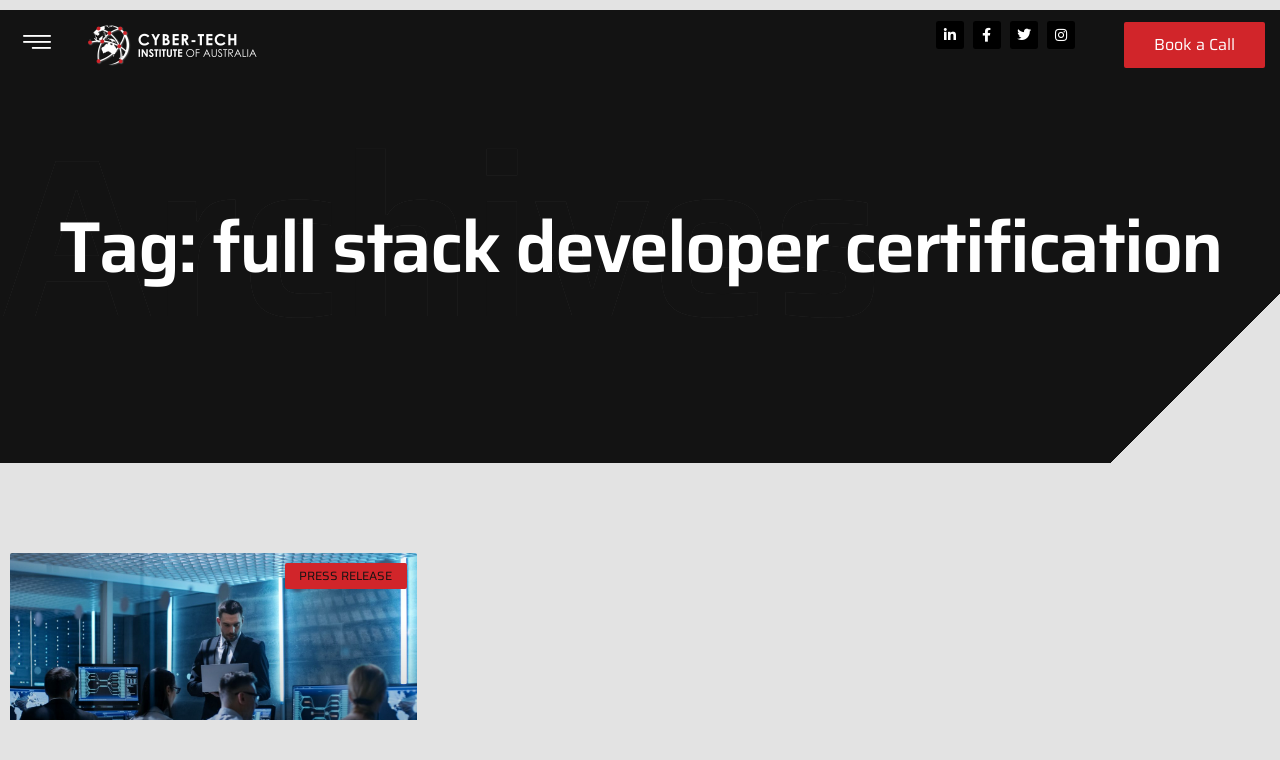

--- FILE ---
content_type: text/html; charset=UTF-8
request_url: https://cybertech.edu.au/tag/full-stack-developer-certification/
body_size: 15999
content:
<!doctype html>
<html lang="en-GB">
<head>
	<meta charset="UTF-8">
	<meta name="viewport" content="width=device-width, initial-scale=1">
	<link rel="profile" href="https://gmpg.org/xfn/11">
	<meta name='robots' content='index, follow, max-image-preview:large, max-snippet:-1, max-video-preview:-1' />

	<!-- This site is optimized with the Yoast SEO Premium plugin v24.9 (Yoast SEO v24.9) - https://yoast.com/wordpress/plugins/seo/ -->
	<title>full stack developer certification Archives - Cyber-Tech Institute of Australia (CTIA)</title>
	<link rel="canonical" href="https://cybertech.edu.au/tag/full-stack-developer-certification/" />
	<meta property="og:locale" content="en_GB" />
	<meta property="og:type" content="article" />
	<meta property="og:title" content="full stack developer certification Archives" />
	<meta property="og:url" content="https://cybertech.edu.au/tag/full-stack-developer-certification/" />
	<meta property="og:site_name" content="Cyber-Tech Institute of Australia (CTIA)" />
	<meta name="twitter:card" content="summary_large_image" />
	<meta name="twitter:site" content="@CyberTechAU" />
	<script type="application/ld+json" class="yoast-schema-graph">{"@context":"https://schema.org","@graph":[{"@type":"CollectionPage","@id":"https://cybertech.edu.au/tag/full-stack-developer-certification/","url":"https://cybertech.edu.au/tag/full-stack-developer-certification/","name":"full stack developer certification Archives - Cyber-Tech Institute of Australia (CTIA)","isPartOf":{"@id":"https://cybertech.edu.au/#website"},"primaryImageOfPage":{"@id":"https://cybertech.edu.au/tag/full-stack-developer-certification/#primaryimage"},"image":{"@id":"https://cybertech.edu.au/tag/full-stack-developer-certification/#primaryimage"},"thumbnailUrl":"https://cybertech.edu.au/wp-content/uploads/2021/11/Depositphotos_163607590.jpg","breadcrumb":{"@id":"https://cybertech.edu.au/tag/full-stack-developer-certification/#breadcrumb"},"inLanguage":"en-GB"},{"@type":"ImageObject","inLanguage":"en-GB","@id":"https://cybertech.edu.au/tag/full-stack-developer-certification/#primaryimage","url":"https://cybertech.edu.au/wp-content/uploads/2021/11/Depositphotos_163607590.jpg","contentUrl":"https://cybertech.edu.au/wp-content/uploads/2021/11/Depositphotos_163607590.jpg","width":1500,"height":875},{"@type":"BreadcrumbList","@id":"https://cybertech.edu.au/tag/full-stack-developer-certification/#breadcrumb","itemListElement":[{"@type":"ListItem","position":1,"name":"Home","item":"https://cybertech.edu.au/"},{"@type":"ListItem","position":2,"name":"full stack developer certification"}]},{"@type":"WebSite","@id":"https://cybertech.edu.au/#website","url":"https://cybertech.edu.au/","name":"Cyber-Tech Institute of Australia (CTIA)","description":"Cyber capability, education and training","publisher":{"@id":"https://cybertech.edu.au/#organization"},"potentialAction":[{"@type":"SearchAction","target":{"@type":"EntryPoint","urlTemplate":"https://cybertech.edu.au/?s={search_term_string}"},"query-input":{"@type":"PropertyValueSpecification","valueRequired":true,"valueName":"search_term_string"}}],"inLanguage":"en-GB"},{"@type":"Organization","@id":"https://cybertech.edu.au/#organization","name":"Cyber-Tech Institute of Australia (CTIA)","url":"https://cybertech.edu.au/","logo":{"@type":"ImageObject","inLanguage":"en-GB","@id":"https://cybertech.edu.au/#/schema/logo/image/","url":"https://cybertech.edu.au/wp-content/uploads/2022/06/CTIA-FI.png","contentUrl":"https://cybertech.edu.au/wp-content/uploads/2022/06/CTIA-FI.png","width":2896,"height":592,"caption":"Cyber-Tech Institute of Australia (CTIA)"},"image":{"@id":"https://cybertech.edu.au/#/schema/logo/image/"},"sameAs":["https://www.facebook.com/CyberTechInstituteofAustralia","https://x.com/CyberTechAU","https://www.linkedin.com/company/cyber-tech-institute-of-australia","https://www.instagram.com/cybertech_ctia/"]}]}</script>
	<!-- / Yoast SEO Premium plugin. -->


<link rel='dns-prefetch' href='//js-eu1.hs-scripts.com' />
<link rel='dns-prefetch' href='//www.googletagmanager.com' />
<link rel="alternate" type="application/rss+xml" title="Cyber-Tech Institute of Australia (CTIA) &raquo; Feed" href="https://cybertech.edu.au/feed/" />
<link rel="alternate" type="application/rss+xml" title="Cyber-Tech Institute of Australia (CTIA) &raquo; Comments Feed" href="https://cybertech.edu.au/comments/feed/" />
<link rel="alternate" type="application/rss+xml" title="Cyber-Tech Institute of Australia (CTIA) &raquo; full stack developer certification Tag Feed" href="https://cybertech.edu.au/tag/full-stack-developer-certification/feed/" />
<style id='wp-img-auto-sizes-contain-inline-css'>
img:is([sizes=auto i],[sizes^="auto," i]){contain-intrinsic-size:3000px 1500px}
/*# sourceURL=wp-img-auto-sizes-contain-inline-css */
</style>
<style id='wp-emoji-styles-inline-css'>

	img.wp-smiley, img.emoji {
		display: inline !important;
		border: none !important;
		box-shadow: none !important;
		height: 1em !important;
		width: 1em !important;
		margin: 0 0.07em !important;
		vertical-align: -0.1em !important;
		background: none !important;
		padding: 0 !important;
	}
/*# sourceURL=wp-emoji-styles-inline-css */
</style>
<link rel='stylesheet' id='hello-elementor-css' href='https://cybertech.edu.au/wp-content/themes/hello-elementor/assets/css/reset.css?ver=3.4.4' media='all' />
<link rel='stylesheet' id='hello-elementor-theme-style-css' href='https://cybertech.edu.au/wp-content/themes/hello-elementor/assets/css/theme.css?ver=3.4.4' media='all' />
<link rel='stylesheet' id='hello-elementor-header-footer-css' href='https://cybertech.edu.au/wp-content/themes/hello-elementor/assets/css/header-footer.css?ver=3.4.4' media='all' />
<link rel='stylesheet' id='elementor-frontend-css' href='https://cybertech.edu.au/wp-content/plugins/elementor/assets/css/frontend.min.css?ver=3.30.0' media='all' />
<link rel='stylesheet' id='elementor-post-90-css' href='https://cybertech.edu.au/wp-content/uploads/elementor/css/post-90.css?ver=1762216491' media='all' />
<link rel='stylesheet' id='widget-image-css' href='https://cybertech.edu.au/wp-content/plugins/elementor/assets/css/widget-image.min.css?ver=3.30.0' media='all' />
<link rel='stylesheet' id='e-animation-pop-css' href='https://cybertech.edu.au/wp-content/plugins/elementor/assets/lib/animations/styles/e-animation-pop.min.css?ver=3.30.0' media='all' />
<link rel='stylesheet' id='widget-social-icons-css' href='https://cybertech.edu.au/wp-content/plugins/elementor/assets/css/widget-social-icons.min.css?ver=3.30.0' media='all' />
<link rel='stylesheet' id='e-apple-webkit-css' href='https://cybertech.edu.au/wp-content/plugins/elementor/assets/css/conditionals/apple-webkit.min.css?ver=3.30.0' media='all' />
<link rel='stylesheet' id='e-animation-wobble-horizontal-css' href='https://cybertech.edu.au/wp-content/plugins/elementor/assets/lib/animations/styles/e-animation-wobble-horizontal.min.css?ver=3.30.0' media='all' />
<link rel='stylesheet' id='e-sticky-css' href='https://cybertech.edu.au/wp-content/plugins/elementor-pro/assets/css/modules/sticky.min.css?ver=3.30.0' media='all' />
<link rel='stylesheet' id='e-motion-fx-css' href='https://cybertech.edu.au/wp-content/plugins/elementor-pro/assets/css/modules/motion-fx.min.css?ver=3.30.0' media='all' />
<link rel='stylesheet' id='widget-heading-css' href='https://cybertech.edu.au/wp-content/plugins/elementor/assets/css/widget-heading.min.css?ver=3.30.0' media='all' />
<link rel='stylesheet' id='widget-icon-list-css' href='https://cybertech.edu.au/wp-content/plugins/elementor/assets/css/widget-icon-list.min.css?ver=3.30.0' media='all' />
<link rel='stylesheet' id='e-animation-bounceInDown-css' href='https://cybertech.edu.au/wp-content/plugins/elementor/assets/lib/animations/styles/bounceInDown.min.css?ver=3.30.0' media='all' />
<link rel='stylesheet' id='e-animation-fadeInLeft-css' href='https://cybertech.edu.au/wp-content/plugins/elementor/assets/lib/animations/styles/fadeInLeft.min.css?ver=3.30.0' media='all' />
<link rel='stylesheet' id='widget-posts-css' href='https://cybertech.edu.au/wp-content/plugins/elementor-pro/assets/css/widget-posts.min.css?ver=3.30.0' media='all' />
<link rel='stylesheet' id='e-animation-fadeIn-css' href='https://cybertech.edu.au/wp-content/plugins/elementor/assets/lib/animations/styles/fadeIn.min.css?ver=3.30.0' media='all' />
<link rel='stylesheet' id='elementor-icons-css' href='https://cybertech.edu.au/wp-content/plugins/elementor/assets/lib/eicons/css/elementor-icons.min.css?ver=5.43.0' media='all' />
<link rel='stylesheet' id='elementor-post-10-css' href='https://cybertech.edu.au/wp-content/uploads/elementor/css/post-10.css?ver=1762216492' media='all' />
<link rel='stylesheet' id='elementor-post-15-css' href='https://cybertech.edu.au/wp-content/uploads/elementor/css/post-15.css?ver=1762216492' media='all' />
<link rel='stylesheet' id='elementor-post-24-css' href='https://cybertech.edu.au/wp-content/uploads/elementor/css/post-24.css?ver=1762216841' media='all' />
<link rel='stylesheet' id='ekit-widget-styles-css' href='https://cybertech.edu.au/wp-content/plugins/elementskit-lite/widgets/init/assets/css/widget-styles.css?ver=3.7.8' media='all' />
<link rel='stylesheet' id='ekit-responsive-css' href='https://cybertech.edu.au/wp-content/plugins/elementskit-lite/widgets/init/assets/css/responsive.css?ver=3.7.8' media='all' />
<link rel='stylesheet' id='eael-general-css' href='https://cybertech.edu.au/wp-content/plugins/essential-addons-for-elementor-lite/assets/front-end/css/view/general.min.css?ver=6.5.7' media='all' />
<link rel='stylesheet' id='bdt-uikit-css' href='https://cybertech.edu.au/wp-content/plugins/bdthemes-element-pack-lite/assets/css/bdt-uikit.css?ver=3.21.7' media='all' />
<link rel='stylesheet' id='ep-helper-css' href='https://cybertech.edu.au/wp-content/plugins/bdthemes-element-pack-lite/assets/css/ep-helper.css?ver=8.3.16' media='all' />
<link rel='stylesheet' id='prime-slider-site-css' href='https://cybertech.edu.au/wp-content/plugins/bdthemes-prime-slider-lite/assets/css/prime-slider-site.css?ver=4.1.3' media='all' />
<link rel='stylesheet' id='elementor-gf-local-roboto-css' href='https://cybertech.edu.au/wp-content/uploads/elementor/google-fonts/css/roboto.css?ver=1745383433' media='all' />
<link rel='stylesheet' id='elementor-gf-local-robotoslab-css' href='https://cybertech.edu.au/wp-content/uploads/elementor/google-fonts/css/robotoslab.css?ver=1745383443' media='all' />
<link rel='stylesheet' id='elementor-gf-local-saira-css' href='https://cybertech.edu.au/wp-content/uploads/elementor/google-fonts/css/saira.css?ver=1745383452' media='all' />
<link rel='stylesheet' id='elementor-icons-ekiticons-css' href='https://cybertech.edu.au/wp-content/plugins/elementskit-lite/modules/elementskit-icon-pack/assets/css/ekiticons.css?ver=3.7.8' media='all' />
<link rel='stylesheet' id='elementor-icons-shared-0-css' href='https://cybertech.edu.au/wp-content/plugins/elementor/assets/lib/font-awesome/css/fontawesome.min.css?ver=5.15.3' media='all' />
<link rel='stylesheet' id='elementor-icons-fa-brands-css' href='https://cybertech.edu.au/wp-content/plugins/elementor/assets/lib/font-awesome/css/brands.min.css?ver=5.15.3' media='all' />
<script src="https://cybertech.edu.au/wp-includes/js/jquery/jquery.min.js?ver=3.7.1" id="jquery-core-js"></script>
<script src="https://cybertech.edu.au/wp-includes/js/jquery/jquery-migrate.min.js?ver=3.4.1" id="jquery-migrate-js"></script>

<!-- Google tag (gtag.js) snippet added by Site Kit -->
<!-- Google Analytics snippet added by Site Kit -->
<script src="https://www.googletagmanager.com/gtag/js?id=G-DPK3DG6FKX" id="google_gtagjs-js" async></script>
<script id="google_gtagjs-js-after">
window.dataLayer = window.dataLayer || [];function gtag(){dataLayer.push(arguments);}
gtag("set","linker",{"domains":["cybertech.edu.au"]});
gtag("js", new Date());
gtag("set", "developer_id.dZTNiMT", true);
gtag("config", "G-DPK3DG6FKX");
//# sourceURL=google_gtagjs-js-after
</script>
<link rel="https://api.w.org/" href="https://cybertech.edu.au/wp-json/" /><link rel="alternate" title="JSON" type="application/json" href="https://cybertech.edu.au/wp-json/wp/v2/tags/283" /><link rel="EditURI" type="application/rsd+xml" title="RSD" href="https://cybertech.edu.au/xmlrpc.php?rsd" />
<meta name="generator" content="WordPress 6.9" />
<meta name="generator" content="Site Kit by Google 1.170.0" /><!-- Google Tag Manager -->
<script>(function(w,d,s,l,i){w[l]=w[l]||[];w[l].push({'gtm.start':
new Date().getTime(),event:'gtm.js'});var f=d.getElementsByTagName(s)[0],
j=d.createElement(s),dl=l!='dataLayer'?'&l='+l:'';j.async=true;j.src=
'https://www.googletagmanager.com/gtm.js?id='+i+dl;f.parentNode.insertBefore(j,f);
})(window,document,'script','dataLayer','GTM-NX44HMC');</script>
<!-- End Google Tag Manager -->			<!-- DO NOT COPY THIS SNIPPET! Start of Page Analytics Tracking for HubSpot WordPress plugin v11.3.37-->
			<script class="hsq-set-content-id" data-content-id="listing-page">
				var _hsq = _hsq || [];
				_hsq.push(["setContentType", "listing-page"]);
			</script>
			<!-- DO NOT COPY THIS SNIPPET! End of Page Analytics Tracking for HubSpot WordPress plugin -->
			<meta name="generator" content="Elementor 3.30.0; features: additional_custom_breakpoints; settings: css_print_method-external, google_font-enabled, font_display-auto">
			<style>
				.e-con.e-parent:nth-of-type(n+4):not(.e-lazyloaded):not(.e-no-lazyload),
				.e-con.e-parent:nth-of-type(n+4):not(.e-lazyloaded):not(.e-no-lazyload) * {
					background-image: none !important;
				}
				@media screen and (max-height: 1024px) {
					.e-con.e-parent:nth-of-type(n+3):not(.e-lazyloaded):not(.e-no-lazyload),
					.e-con.e-parent:nth-of-type(n+3):not(.e-lazyloaded):not(.e-no-lazyload) * {
						background-image: none !important;
					}
				}
				@media screen and (max-height: 640px) {
					.e-con.e-parent:nth-of-type(n+2):not(.e-lazyloaded):not(.e-no-lazyload),
					.e-con.e-parent:nth-of-type(n+2):not(.e-lazyloaded):not(.e-no-lazyload) * {
						background-image: none !important;
					}
				}
			</style>
			
<!-- Google Tag Manager snippet added by Site Kit -->
<script>
			( function( w, d, s, l, i ) {
				w[l] = w[l] || [];
				w[l].push( {'gtm.start': new Date().getTime(), event: 'gtm.js'} );
				var f = d.getElementsByTagName( s )[0],
					j = d.createElement( s ), dl = l != 'dataLayer' ? '&l=' + l : '';
				j.async = true;
				j.src = 'https://www.googletagmanager.com/gtm.js?id=' + i + dl;
				f.parentNode.insertBefore( j, f );
			} )( window, document, 'script', 'dataLayer', 'GTM-NX44HMC' );
			
</script>

<!-- End Google Tag Manager snippet added by Site Kit -->
<link rel="icon" href="https://cybertech.edu.au/wp-content/uploads/2022/06/CTIA_Square_Social_Light_NoShadow-1-150x150.png" sizes="32x32" />
<link rel="icon" href="https://cybertech.edu.au/wp-content/uploads/2022/06/CTIA_Square_Social_Light_NoShadow-1-300x300.png" sizes="192x192" />
<link rel="apple-touch-icon" href="https://cybertech.edu.au/wp-content/uploads/2022/06/CTIA_Square_Social_Light_NoShadow-1-300x300.png" />
<meta name="msapplication-TileImage" content="https://cybertech.edu.au/wp-content/uploads/2022/06/CTIA_Square_Social_Light_NoShadow-1-300x300.png" />
		<style id="wp-custom-css">
			

/** Start Block Kit CSS: 141-3-1d55f1e76be9fb1a8d9de88accbe962f **/

.envato-kit-138-bracket .elementor-widget-container > *:before{
	content:"[";
	color:#ffab00;
	display:inline-block;
	margin-right:4px;
	line-height:1em;
	position:relative;
	top:-1px;
}

.envato-kit-138-bracket .elementor-widget-container > *:after{
	content:"]";
	color:#ffab00;
	display:inline-block;
	margin-left:4px;
	line-height:1em;
	position:relative;
	top:-1px;
}

/** End Block Kit CSS: 141-3-1d55f1e76be9fb1a8d9de88accbe962f **/

		</style>
		<style id='global-styles-inline-css'>
:root{--wp--preset--aspect-ratio--square: 1;--wp--preset--aspect-ratio--4-3: 4/3;--wp--preset--aspect-ratio--3-4: 3/4;--wp--preset--aspect-ratio--3-2: 3/2;--wp--preset--aspect-ratio--2-3: 2/3;--wp--preset--aspect-ratio--16-9: 16/9;--wp--preset--aspect-ratio--9-16: 9/16;--wp--preset--color--black: #000000;--wp--preset--color--cyan-bluish-gray: #abb8c3;--wp--preset--color--white: #ffffff;--wp--preset--color--pale-pink: #f78da7;--wp--preset--color--vivid-red: #cf2e2e;--wp--preset--color--luminous-vivid-orange: #ff6900;--wp--preset--color--luminous-vivid-amber: #fcb900;--wp--preset--color--light-green-cyan: #7bdcb5;--wp--preset--color--vivid-green-cyan: #00d084;--wp--preset--color--pale-cyan-blue: #8ed1fc;--wp--preset--color--vivid-cyan-blue: #0693e3;--wp--preset--color--vivid-purple: #9b51e0;--wp--preset--gradient--vivid-cyan-blue-to-vivid-purple: linear-gradient(135deg,rgb(6,147,227) 0%,rgb(155,81,224) 100%);--wp--preset--gradient--light-green-cyan-to-vivid-green-cyan: linear-gradient(135deg,rgb(122,220,180) 0%,rgb(0,208,130) 100%);--wp--preset--gradient--luminous-vivid-amber-to-luminous-vivid-orange: linear-gradient(135deg,rgb(252,185,0) 0%,rgb(255,105,0) 100%);--wp--preset--gradient--luminous-vivid-orange-to-vivid-red: linear-gradient(135deg,rgb(255,105,0) 0%,rgb(207,46,46) 100%);--wp--preset--gradient--very-light-gray-to-cyan-bluish-gray: linear-gradient(135deg,rgb(238,238,238) 0%,rgb(169,184,195) 100%);--wp--preset--gradient--cool-to-warm-spectrum: linear-gradient(135deg,rgb(74,234,220) 0%,rgb(151,120,209) 20%,rgb(207,42,186) 40%,rgb(238,44,130) 60%,rgb(251,105,98) 80%,rgb(254,248,76) 100%);--wp--preset--gradient--blush-light-purple: linear-gradient(135deg,rgb(255,206,236) 0%,rgb(152,150,240) 100%);--wp--preset--gradient--blush-bordeaux: linear-gradient(135deg,rgb(254,205,165) 0%,rgb(254,45,45) 50%,rgb(107,0,62) 100%);--wp--preset--gradient--luminous-dusk: linear-gradient(135deg,rgb(255,203,112) 0%,rgb(199,81,192) 50%,rgb(65,88,208) 100%);--wp--preset--gradient--pale-ocean: linear-gradient(135deg,rgb(255,245,203) 0%,rgb(182,227,212) 50%,rgb(51,167,181) 100%);--wp--preset--gradient--electric-grass: linear-gradient(135deg,rgb(202,248,128) 0%,rgb(113,206,126) 100%);--wp--preset--gradient--midnight: linear-gradient(135deg,rgb(2,3,129) 0%,rgb(40,116,252) 100%);--wp--preset--font-size--small: 13px;--wp--preset--font-size--medium: 20px;--wp--preset--font-size--large: 36px;--wp--preset--font-size--x-large: 42px;--wp--preset--spacing--20: 0.44rem;--wp--preset--spacing--30: 0.67rem;--wp--preset--spacing--40: 1rem;--wp--preset--spacing--50: 1.5rem;--wp--preset--spacing--60: 2.25rem;--wp--preset--spacing--70: 3.38rem;--wp--preset--spacing--80: 5.06rem;--wp--preset--shadow--natural: 6px 6px 9px rgba(0, 0, 0, 0.2);--wp--preset--shadow--deep: 12px 12px 50px rgba(0, 0, 0, 0.4);--wp--preset--shadow--sharp: 6px 6px 0px rgba(0, 0, 0, 0.2);--wp--preset--shadow--outlined: 6px 6px 0px -3px rgb(255, 255, 255), 6px 6px rgb(0, 0, 0);--wp--preset--shadow--crisp: 6px 6px 0px rgb(0, 0, 0);}:root { --wp--style--global--content-size: 800px;--wp--style--global--wide-size: 1200px; }:where(body) { margin: 0; }.wp-site-blocks > .alignleft { float: left; margin-right: 2em; }.wp-site-blocks > .alignright { float: right; margin-left: 2em; }.wp-site-blocks > .aligncenter { justify-content: center; margin-left: auto; margin-right: auto; }:where(.wp-site-blocks) > * { margin-block-start: 24px; margin-block-end: 0; }:where(.wp-site-blocks) > :first-child { margin-block-start: 0; }:where(.wp-site-blocks) > :last-child { margin-block-end: 0; }:root { --wp--style--block-gap: 24px; }:root :where(.is-layout-flow) > :first-child{margin-block-start: 0;}:root :where(.is-layout-flow) > :last-child{margin-block-end: 0;}:root :where(.is-layout-flow) > *{margin-block-start: 24px;margin-block-end: 0;}:root :where(.is-layout-constrained) > :first-child{margin-block-start: 0;}:root :where(.is-layout-constrained) > :last-child{margin-block-end: 0;}:root :where(.is-layout-constrained) > *{margin-block-start: 24px;margin-block-end: 0;}:root :where(.is-layout-flex){gap: 24px;}:root :where(.is-layout-grid){gap: 24px;}.is-layout-flow > .alignleft{float: left;margin-inline-start: 0;margin-inline-end: 2em;}.is-layout-flow > .alignright{float: right;margin-inline-start: 2em;margin-inline-end: 0;}.is-layout-flow > .aligncenter{margin-left: auto !important;margin-right: auto !important;}.is-layout-constrained > .alignleft{float: left;margin-inline-start: 0;margin-inline-end: 2em;}.is-layout-constrained > .alignright{float: right;margin-inline-start: 2em;margin-inline-end: 0;}.is-layout-constrained > .aligncenter{margin-left: auto !important;margin-right: auto !important;}.is-layout-constrained > :where(:not(.alignleft):not(.alignright):not(.alignfull)){max-width: var(--wp--style--global--content-size);margin-left: auto !important;margin-right: auto !important;}.is-layout-constrained > .alignwide{max-width: var(--wp--style--global--wide-size);}body .is-layout-flex{display: flex;}.is-layout-flex{flex-wrap: wrap;align-items: center;}.is-layout-flex > :is(*, div){margin: 0;}body .is-layout-grid{display: grid;}.is-layout-grid > :is(*, div){margin: 0;}body{padding-top: 0px;padding-right: 0px;padding-bottom: 0px;padding-left: 0px;}a:where(:not(.wp-element-button)){text-decoration: underline;}:root :where(.wp-element-button, .wp-block-button__link){background-color: #32373c;border-width: 0;color: #fff;font-family: inherit;font-size: inherit;font-style: inherit;font-weight: inherit;letter-spacing: inherit;line-height: inherit;padding-top: calc(0.667em + 2px);padding-right: calc(1.333em + 2px);padding-bottom: calc(0.667em + 2px);padding-left: calc(1.333em + 2px);text-decoration: none;text-transform: inherit;}.has-black-color{color: var(--wp--preset--color--black) !important;}.has-cyan-bluish-gray-color{color: var(--wp--preset--color--cyan-bluish-gray) !important;}.has-white-color{color: var(--wp--preset--color--white) !important;}.has-pale-pink-color{color: var(--wp--preset--color--pale-pink) !important;}.has-vivid-red-color{color: var(--wp--preset--color--vivid-red) !important;}.has-luminous-vivid-orange-color{color: var(--wp--preset--color--luminous-vivid-orange) !important;}.has-luminous-vivid-amber-color{color: var(--wp--preset--color--luminous-vivid-amber) !important;}.has-light-green-cyan-color{color: var(--wp--preset--color--light-green-cyan) !important;}.has-vivid-green-cyan-color{color: var(--wp--preset--color--vivid-green-cyan) !important;}.has-pale-cyan-blue-color{color: var(--wp--preset--color--pale-cyan-blue) !important;}.has-vivid-cyan-blue-color{color: var(--wp--preset--color--vivid-cyan-blue) !important;}.has-vivid-purple-color{color: var(--wp--preset--color--vivid-purple) !important;}.has-black-background-color{background-color: var(--wp--preset--color--black) !important;}.has-cyan-bluish-gray-background-color{background-color: var(--wp--preset--color--cyan-bluish-gray) !important;}.has-white-background-color{background-color: var(--wp--preset--color--white) !important;}.has-pale-pink-background-color{background-color: var(--wp--preset--color--pale-pink) !important;}.has-vivid-red-background-color{background-color: var(--wp--preset--color--vivid-red) !important;}.has-luminous-vivid-orange-background-color{background-color: var(--wp--preset--color--luminous-vivid-orange) !important;}.has-luminous-vivid-amber-background-color{background-color: var(--wp--preset--color--luminous-vivid-amber) !important;}.has-light-green-cyan-background-color{background-color: var(--wp--preset--color--light-green-cyan) !important;}.has-vivid-green-cyan-background-color{background-color: var(--wp--preset--color--vivid-green-cyan) !important;}.has-pale-cyan-blue-background-color{background-color: var(--wp--preset--color--pale-cyan-blue) !important;}.has-vivid-cyan-blue-background-color{background-color: var(--wp--preset--color--vivid-cyan-blue) !important;}.has-vivid-purple-background-color{background-color: var(--wp--preset--color--vivid-purple) !important;}.has-black-border-color{border-color: var(--wp--preset--color--black) !important;}.has-cyan-bluish-gray-border-color{border-color: var(--wp--preset--color--cyan-bluish-gray) !important;}.has-white-border-color{border-color: var(--wp--preset--color--white) !important;}.has-pale-pink-border-color{border-color: var(--wp--preset--color--pale-pink) !important;}.has-vivid-red-border-color{border-color: var(--wp--preset--color--vivid-red) !important;}.has-luminous-vivid-orange-border-color{border-color: var(--wp--preset--color--luminous-vivid-orange) !important;}.has-luminous-vivid-amber-border-color{border-color: var(--wp--preset--color--luminous-vivid-amber) !important;}.has-light-green-cyan-border-color{border-color: var(--wp--preset--color--light-green-cyan) !important;}.has-vivid-green-cyan-border-color{border-color: var(--wp--preset--color--vivid-green-cyan) !important;}.has-pale-cyan-blue-border-color{border-color: var(--wp--preset--color--pale-cyan-blue) !important;}.has-vivid-cyan-blue-border-color{border-color: var(--wp--preset--color--vivid-cyan-blue) !important;}.has-vivid-purple-border-color{border-color: var(--wp--preset--color--vivid-purple) !important;}.has-vivid-cyan-blue-to-vivid-purple-gradient-background{background: var(--wp--preset--gradient--vivid-cyan-blue-to-vivid-purple) !important;}.has-light-green-cyan-to-vivid-green-cyan-gradient-background{background: var(--wp--preset--gradient--light-green-cyan-to-vivid-green-cyan) !important;}.has-luminous-vivid-amber-to-luminous-vivid-orange-gradient-background{background: var(--wp--preset--gradient--luminous-vivid-amber-to-luminous-vivid-orange) !important;}.has-luminous-vivid-orange-to-vivid-red-gradient-background{background: var(--wp--preset--gradient--luminous-vivid-orange-to-vivid-red) !important;}.has-very-light-gray-to-cyan-bluish-gray-gradient-background{background: var(--wp--preset--gradient--very-light-gray-to-cyan-bluish-gray) !important;}.has-cool-to-warm-spectrum-gradient-background{background: var(--wp--preset--gradient--cool-to-warm-spectrum) !important;}.has-blush-light-purple-gradient-background{background: var(--wp--preset--gradient--blush-light-purple) !important;}.has-blush-bordeaux-gradient-background{background: var(--wp--preset--gradient--blush-bordeaux) !important;}.has-luminous-dusk-gradient-background{background: var(--wp--preset--gradient--luminous-dusk) !important;}.has-pale-ocean-gradient-background{background: var(--wp--preset--gradient--pale-ocean) !important;}.has-electric-grass-gradient-background{background: var(--wp--preset--gradient--electric-grass) !important;}.has-midnight-gradient-background{background: var(--wp--preset--gradient--midnight) !important;}.has-small-font-size{font-size: var(--wp--preset--font-size--small) !important;}.has-medium-font-size{font-size: var(--wp--preset--font-size--medium) !important;}.has-large-font-size{font-size: var(--wp--preset--font-size--large) !important;}.has-x-large-font-size{font-size: var(--wp--preset--font-size--x-large) !important;}
/*# sourceURL=global-styles-inline-css */
</style>
<link rel='stylesheet' id='elementor-post-17-css' href='https://cybertech.edu.au/wp-content/uploads/elementor/css/post-17.css?ver=1762216492' media='all' />
<link rel='stylesheet' id='widget-search-form-css' href='https://cybertech.edu.au/wp-content/plugins/elementor-pro/assets/css/widget-search-form.min.css?ver=3.30.0' media='all' />
<link rel='stylesheet' id='elementor-icons-fa-solid-css' href='https://cybertech.edu.au/wp-content/plugins/elementor/assets/lib/font-awesome/css/solid.min.css?ver=5.15.3' media='all' />
<link rel='stylesheet' id='widget-nav-menu-css' href='https://cybertech.edu.au/wp-content/plugins/elementor-pro/assets/css/widget-nav-menu.min.css?ver=3.30.0' media='all' />
<link rel='stylesheet' id='e-animation-bounceInLeft-css' href='https://cybertech.edu.au/wp-content/plugins/elementor/assets/lib/animations/styles/bounceInLeft.min.css?ver=3.30.0' media='all' />
<link rel='stylesheet' id='e-popup-css' href='https://cybertech.edu.au/wp-content/plugins/elementor-pro/assets/css/conditionals/popup.min.css?ver=3.30.0' media='all' />
</head>
<body class="archive tag tag-full-stack-developer-certification tag-283 wp-custom-logo wp-embed-responsive wp-theme-hello-elementor hello-elementor-default elementor-page-24 elementor-default elementor-template-full-width elementor-kit-90">

		<!-- Google Tag Manager (noscript) snippet added by Site Kit -->
		<noscript>
			<iframe src="https://www.googletagmanager.com/ns.html?id=GTM-NX44HMC" height="0" width="0" style="display:none;visibility:hidden"></iframe>
		</noscript>
		<!-- End Google Tag Manager (noscript) snippet added by Site Kit -->
		<!-- Google Tag Manager (noscript) -->
<noscript><iframe src="https://www.googletagmanager.com/ns.html?id=GTM-NX44HMC"
height="0" width="0" style="display:none;visibility:hidden"></iframe></noscript>
<!-- End Google Tag Manager (noscript) -->
<a class="skip-link screen-reader-text" href="#content">Skip to content</a>

		<div data-elementor-type="header" data-elementor-id="10" class="elementor elementor-10 elementor-location-header" data-elementor-post-type="elementor_library">
					<section class="elementor-section elementor-top-section elementor-element elementor-element-2ba7142 elementor-section-content-middle elementor-section-height-min-height elementor-section-boxed elementor-section-height-default elementor-section-items-middle" data-id="2ba7142" data-element_type="section" data-settings="{&quot;background_background&quot;:&quot;classic&quot;,&quot;background_motion_fx_opacity_effect&quot;:&quot;yes&quot;,&quot;sticky&quot;:&quot;top&quot;,&quot;background_motion_fx_motion_fx_scrolling&quot;:&quot;yes&quot;,&quot;background_motion_fx_opacity_range&quot;:{&quot;unit&quot;:&quot;%&quot;,&quot;size&quot;:&quot;&quot;,&quot;sizes&quot;:{&quot;start&quot;:2,&quot;end&quot;:2}},&quot;background_motion_fx_range&quot;:&quot;page&quot;,&quot;animation&quot;:&quot;none&quot;,&quot;background_motion_fx_opacity_direction&quot;:&quot;out-in&quot;,&quot;background_motion_fx_opacity_level&quot;:{&quot;unit&quot;:&quot;px&quot;,&quot;size&quot;:10,&quot;sizes&quot;:[]},&quot;background_motion_fx_devices&quot;:[&quot;desktop&quot;,&quot;tablet&quot;,&quot;mobile&quot;],&quot;sticky_on&quot;:[&quot;desktop&quot;,&quot;tablet&quot;,&quot;mobile&quot;],&quot;sticky_offset&quot;:0,&quot;sticky_effects_offset&quot;:0,&quot;sticky_anchor_link_offset&quot;:0}">
						<div class="elementor-container elementor-column-gap-default">
					<div class="elementor-column elementor-col-25 elementor-top-column elementor-element elementor-element-ec15ac5" data-id="ec15ac5" data-element_type="column">
			<div class="elementor-widget-wrap elementor-element-populated">
						<div class="elementor-element elementor-element-98ab939 elementor-view-default elementor-widget elementor-widget-icon" data-id="98ab939" data-element_type="widget" data-widget_type="icon.default">
				<div class="elementor-widget-container">
							<div class="elementor-icon-wrapper">
			<a class="elementor-icon" href="#elementor-action%3Aaction%3Dpopup%3Aopen%26settings%3DeyJpZCI6IjE3IiwidG9nZ2xlIjpmYWxzZX0%3D">
			<i aria-hidden="true" class="icon icon-menu-7"></i>			</a>
		</div>
						</div>
				</div>
					</div>
		</div>
				<div class="elementor-column elementor-col-25 elementor-top-column elementor-element elementor-element-c2fce5d" data-id="c2fce5d" data-element_type="column">
			<div class="elementor-widget-wrap elementor-element-populated">
						<div class="elementor-element elementor-element-e1e5d57 elementor-widget elementor-widget-image" data-id="e1e5d57" data-element_type="widget" data-widget_type="image.default">
				<div class="elementor-widget-container">
																<a href="https://cybertech.edu.au">
							<img src="https://cybertech.edu.au/wp-content/uploads/elementor/thumbs/CTIA_Logo_FullWhite-qb2twtoz8g33km3x7paytnptz6ztv2vs9athhflkw0.png" title="CTIA_Logo_FullWhite" alt="CTIA_Logo_FullWhite" loading="lazy" />								</a>
															</div>
				</div>
					</div>
		</div>
				<div class="elementor-column elementor-col-25 elementor-top-column elementor-element elementor-element-f42694d elementor-hidden-mobile" data-id="f42694d" data-element_type="column">
			<div class="elementor-widget-wrap elementor-element-populated">
						<div class="elementor-element elementor-element-5207566 e-grid-align-right elementor-shape-rounded elementor-grid-0 elementor-widget elementor-widget-social-icons" data-id="5207566" data-element_type="widget" data-widget_type="social-icons.default">
				<div class="elementor-widget-container">
							<div class="elementor-social-icons-wrapper elementor-grid" role="list">
							<span class="elementor-grid-item" role="listitem">
					<a class="elementor-icon elementor-social-icon elementor-social-icon-linkedin-in elementor-animation-pop elementor-repeater-item-1f14cac" href="https://www.linkedin.com/company/cyber-tech-institute-of-australia" target="_blank">
						<span class="elementor-screen-only">Linkedin-in</span>
						<i class="fab fa-linkedin-in"></i>					</a>
				</span>
							<span class="elementor-grid-item" role="listitem">
					<a class="elementor-icon elementor-social-icon elementor-social-icon-facebook-f elementor-animation-pop elementor-repeater-item-c372589" href="https://www.facebook.com/CyberTechInstituteofAustralia" target="_blank">
						<span class="elementor-screen-only">Facebook-f</span>
						<i class="fab fa-facebook-f"></i>					</a>
				</span>
							<span class="elementor-grid-item" role="listitem">
					<a class="elementor-icon elementor-social-icon elementor-social-icon-twitter elementor-animation-pop elementor-repeater-item-593a98f" href="https://twitter.com/CyberTechAU" target="_blank">
						<span class="elementor-screen-only">Twitter</span>
						<i class="fab fa-twitter"></i>					</a>
				</span>
							<span class="elementor-grid-item" role="listitem">
					<a class="elementor-icon elementor-social-icon elementor-social-icon-instagram elementor-animation-pop elementor-repeater-item-32f3c96" href="https://www.instagram.com/cybertech_ctia/" target="_blank">
						<span class="elementor-screen-only">Instagram</span>
						<i class="fab fa-instagram"></i>					</a>
				</span>
					</div>
						</div>
				</div>
				<div class="elementor-element elementor-element-e9e4a42 elementor-widget elementor-widget-html" data-id="e9e4a42" data-element_type="widget" data-widget_type="html.default">
				<div class="elementor-widget-container">
					<!-- Google tag (gtag.js) --> <script async src="https://www.googletagmanager.com/gtag/js?id=G-DPK3DG6FKX"></script> <script>   window.dataLayer = window.dataLayer || [];   function gtag(){dataLayer.push(arguments);}   gtag('js', new Date());   gtag('config', 'G-DPK3DG6FKX'); </script>				</div>
				</div>
					</div>
		</div>
				<div class="elementor-column elementor-col-25 elementor-top-column elementor-element elementor-element-3fbb8bd elementor-hidden-mobile" data-id="3fbb8bd" data-element_type="column">
			<div class="elementor-widget-wrap elementor-element-populated">
						<div class="elementor-element elementor-element-40dc590 elementor-align-right elementor-widget elementor-widget-button" data-id="40dc590" data-element_type="widget" data-widget_type="button.default">
				<div class="elementor-widget-container">
									<div class="elementor-button-wrapper">
					<a class="elementor-button elementor-button-link elementor-size-md elementor-animation-wobble-horizontal" href="https://outlook.office365.com/owa/calendar/CyberTechInstituteofAustralia@risk2solution.com/bookings/s/CRP-cdSHxUer_CsFYysiOQ2" target="_blank">
						<span class="elementor-button-content-wrapper">
									<span class="elementor-button-text">Book a Call</span>
					</span>
					</a>
				</div>
								</div>
				</div>
					</div>
		</div>
					</div>
		</section>
				</div>
				<div data-elementor-type="archive" data-elementor-id="24" class="elementor elementor-24 elementor-location-archive" data-elementor-post-type="elementor_library">
					<section class="elementor-section elementor-top-section elementor-element elementor-element-b50c7fa elementor-section-full_width elementor-section-height-default elementor-section-height-default" data-id="b50c7fa" data-element_type="section" data-settings="{&quot;background_background&quot;:&quot;classic&quot;}">
						<div class="elementor-container elementor-column-gap-default">
					<div class="elementor-column elementor-col-100 elementor-top-column elementor-element elementor-element-324a0d0" data-id="324a0d0" data-element_type="column">
			<div class="elementor-widget-wrap">
							</div>
		</div>
					</div>
		</section>
				<section class="elementor-section elementor-top-section elementor-element elementor-element-2a004c6a elementor-section-boxed elementor-section-height-default elementor-section-height-default" data-id="2a004c6a" data-element_type="section" data-settings="{&quot;background_background&quot;:&quot;gradient&quot;}">
							<div class="elementor-background-overlay"></div>
							<div class="elementor-container elementor-column-gap-default">
					<div class="elementor-column elementor-col-100 elementor-top-column elementor-element elementor-element-71a06c6e" data-id="71a06c6e" data-element_type="column">
			<div class="elementor-widget-wrap elementor-element-populated">
						<div class="elementor-element elementor-element-e078248 elementor-invisible elementor-widget elementor-widget-heading" data-id="e078248" data-element_type="widget" data-settings="{&quot;_animation&quot;:&quot;bounceInDown&quot;}" data-widget_type="heading.default">
				<div class="elementor-widget-container">
					<h1 class="elementor-heading-title elementor-size-default">Tag: full stack developer certification</h1>				</div>
				</div>
				<div class="elementor-element elementor-element-7c4bbf0d elementor-widget__width-auto elementor-absolute elementor-invisible elementor-widget elementor-widget-heading" data-id="7c4bbf0d" data-element_type="widget" data-settings="{&quot;_animation&quot;:&quot;fadeInLeft&quot;,&quot;_position&quot;:&quot;absolute&quot;}" data-widget_type="heading.default">
				<div class="elementor-widget-container">
					<h1 class="elementor-heading-title elementor-size-default">Archives</h1>				</div>
				</div>
					</div>
		</div>
					</div>
		</section>
				<section class="elementor-section elementor-top-section elementor-element elementor-element-7e21cbd7 animated-slow elementor-section-boxed elementor-section-height-default elementor-section-height-default elementor-invisible" data-id="7e21cbd7" data-element_type="section" data-settings="{&quot;animation&quot;:&quot;fadeIn&quot;}">
						<div class="elementor-container elementor-column-gap-default">
					<div class="elementor-column elementor-col-100 elementor-top-column elementor-element elementor-element-17bc6c2f" data-id="17bc6c2f" data-element_type="column">
			<div class="elementor-widget-wrap elementor-element-populated">
						<div class="elementor-element elementor-element-3d4dd240 elementor-grid-3 elementor-grid-tablet-2 elementor-grid-mobile-1 elementor-posts--thumbnail-top elementor-posts__hover-gradient elementor-widget elementor-widget-archive-posts" data-id="3d4dd240" data-element_type="widget" data-settings="{&quot;archive_cards_row_gap&quot;:{&quot;unit&quot;:&quot;px&quot;,&quot;size&quot;:20,&quot;sizes&quot;:[]},&quot;archive_cards_columns&quot;:&quot;3&quot;,&quot;archive_cards_columns_tablet&quot;:&quot;2&quot;,&quot;archive_cards_columns_mobile&quot;:&quot;1&quot;,&quot;archive_cards_row_gap_tablet&quot;:{&quot;unit&quot;:&quot;px&quot;,&quot;size&quot;:&quot;&quot;,&quot;sizes&quot;:[]},&quot;archive_cards_row_gap_mobile&quot;:{&quot;unit&quot;:&quot;px&quot;,&quot;size&quot;:&quot;&quot;,&quot;sizes&quot;:[]},&quot;pagination_type&quot;:&quot;numbers&quot;}" data-widget_type="archive-posts.archive_cards">
				<div class="elementor-widget-container">
							<div class="elementor-posts-container elementor-posts elementor-posts--skin-cards elementor-grid" role="list">
				<article class="elementor-post elementor-grid-item post-1155 post type-post status-publish format-standard has-post-thumbnail hentry category-press-release tag-australian-cyber-security-centre tag-bachelor-of-cyber-security tag-center-for-technology-training tag-cyber-security tag-cyber-security-australia tag-cyber-security-certifications tag-cyber-security-course tag-cyber-security-jobs tag-cyber-security-salary tag-cyber-training-technologies tag-free-online-information-technology-training-courses tag-full-stack-developer tag-full-stack-developer-certification tag-full-stack-developer-course tag-full-stack-developer-salary tag-full-stack-web-developer tag-information-technology-certification-training tag-information-technology-training-programs tag-online-business-degree tag-online-degrees tag-online-masters-degree tag-technology-training-survey-questions" role="listitem">
			<div class="elementor-post__card">
				<a class="elementor-post__thumbnail__link" href="https://cybertech.edu.au/the-cyber-tech-institute-of-australia-brings-israeli-tech-training-to-australia/" tabindex="-1" ><div class="elementor-post__thumbnail"><img fetchpriority="high" width="1500" height="875" src="https://cybertech.edu.au/wp-content/uploads/2021/11/Depositphotos_163607590.jpg" class="attachment-full size-full wp-image-1669" alt="" decoding="async" srcset="https://cybertech.edu.au/wp-content/uploads/2021/11/Depositphotos_163607590.jpg 1500w, https://cybertech.edu.au/wp-content/uploads/2021/11/Depositphotos_163607590-300x175.jpg 300w, https://cybertech.edu.au/wp-content/uploads/2021/11/Depositphotos_163607590-1024x597.jpg 1024w, https://cybertech.edu.au/wp-content/uploads/2021/11/Depositphotos_163607590-768x448.jpg 768w" sizes="(max-width: 1500px) 100vw, 1500px" /></div></a>
				<div class="elementor-post__badge">Press Release</div>
				<div class="elementor-post__text">
				<h3 class="elementor-post__title">
			<a href="https://cybertech.edu.au/the-cyber-tech-institute-of-australia-brings-israeli-tech-training-to-australia/" >
				The Cyber-Tech Institute of Australia Brings Israeli Tech Training to Australia			</a>
		</h3>
				<div class="elementor-post__excerpt">
			<p>The Cyber-Tech Institute of Australia powered by Wawiwa (CTIA) is launching programs to train, upskill, and reskill people to work in highly sought-after technology roles.   CTIA</p>
		</div>
				</div>
				<div class="elementor-post__meta-data">
					<span class="elementor-post-date">
			15 November, 2021		</span>
				<span class="elementor-post-avatar">
			No Comments		</span>
				</div>
					</div>
		</article>
				</div>
		
						</div>
				</div>
					</div>
		</div>
					</div>
		</section>
				</div>
				<div data-elementor-type="footer" data-elementor-id="15" class="elementor elementor-15 elementor-location-footer" data-elementor-post-type="elementor_library">
					<section class="elementor-section elementor-top-section elementor-element elementor-element-29903655 elementor-section-boxed elementor-section-height-default elementor-section-height-default" data-id="29903655" data-element_type="section" data-settings="{&quot;background_background&quot;:&quot;gradient&quot;}">
							<div class="elementor-background-overlay"></div>
							<div class="elementor-container elementor-column-gap-default">
					<div class="elementor-column elementor-col-100 elementor-top-column elementor-element elementor-element-5707edf1" data-id="5707edf1" data-element_type="column">
			<div class="elementor-widget-wrap elementor-element-populated">
						<div class="elementor-element elementor-element-3943f659 elementor-widget__width-auto elementor-absolute elementor-widget elementor-widget-image" data-id="3943f659" data-element_type="widget" data-settings="{&quot;_position&quot;:&quot;absolute&quot;}" data-widget_type="image.default">
				<div class="elementor-widget-container">
															<img width="63" height="129" src="https://cybertech.edu.au/wp-content/uploads/2022/06/particle_2-1.png" class="attachment-full size-full wp-image-235" alt="" />															</div>
				</div>
				<div class="elementor-element elementor-element-50fc9017 elementor-widget__width-auto elementor-absolute elementor-widget elementor-widget-image" data-id="50fc9017" data-element_type="widget" data-settings="{&quot;_position&quot;:&quot;absolute&quot;}" data-widget_type="image.default">
				<div class="elementor-widget-container">
															<img width="165" height="165" src="https://cybertech.edu.au/wp-content/uploads/2022/06/particle_1-1.png" class="attachment-full size-full wp-image-234" alt="" srcset="https://cybertech.edu.au/wp-content/uploads/2022/06/particle_1-1.png 165w, https://cybertech.edu.au/wp-content/uploads/2022/06/particle_1-1-150x150.png 150w" sizes="(max-width: 165px) 100vw, 165px" />															</div>
				</div>
				<section class="elementor-section elementor-inner-section elementor-element elementor-element-65cfc454 elementor-section-boxed elementor-section-height-default elementor-section-height-default" data-id="65cfc454" data-element_type="section">
						<div class="elementor-container elementor-column-gap-default">
					<div class="elementor-column elementor-col-25 elementor-inner-column elementor-element elementor-element-701fa38b" data-id="701fa38b" data-element_type="column">
			<div class="elementor-widget-wrap elementor-element-populated">
						<div class="elementor-element elementor-element-53cccf87 elementor-widget elementor-widget-image" data-id="53cccf87" data-element_type="widget" data-widget_type="image.default">
				<div class="elementor-widget-container">
																<a href="https://cybertech.edu.au">
							<img src="https://cybertech.edu.au/wp-content/uploads/elementor/thumbs/CTIA_Logo_FullWhite-qb2twtoz8g3aqf6f8bubt59c41gat52p60qq6yvta8.png" title="CTIA_Logo_FullWhite" alt="CTIA_Logo_FullWhite" loading="lazy" />								</a>
															</div>
				</div>
				<div class="elementor-element elementor-element-438f95a5 elementor-widget elementor-widget-text-editor" data-id="438f95a5" data-element_type="widget" data-widget_type="text-editor.default">
				<div class="elementor-widget-container">
									<p>The Cyber-Tech Institute of Australia is powered by Wawiwa, a leading tech training provider from Israel, the Startup Nation. Wawiwa focuses on reskilling people for tech professions in high demand.</p>								</div>
				</div>
					</div>
		</div>
				<div class="elementor-column elementor-col-25 elementor-inner-column elementor-element elementor-element-2b5c243" data-id="2b5c243" data-element_type="column">
			<div class="elementor-widget-wrap elementor-element-populated">
						<div class="elementor-element elementor-element-019acc7 elementor-widget elementor-widget-heading" data-id="019acc7" data-element_type="widget" data-widget_type="heading.default">
				<div class="elementor-widget-container">
					<h4 class="elementor-heading-title elementor-size-default">For Organisations</h4>				</div>
				</div>
				<div class="elementor-element elementor-element-000e245 elementor-icon-list--layout-traditional elementor-list-item-link-full_width elementor-widget elementor-widget-icon-list" data-id="000e245" data-element_type="widget" data-widget_type="icon-list.default">
				<div class="elementor-widget-container">
							<ul class="elementor-icon-list-items">
							<li class="elementor-icon-list-item">
											<a href="https://cybertech.edu.au/for-organisations/">

											<span class="elementor-icon-list-text">Specialist Cyber Security Courses</span>
											</a>
									</li>
								<li class="elementor-icon-list-item">
											<a href="https://cybertech.edu.au/for-organisations/reskilling-and-upskilling/">

											<span class="elementor-icon-list-text">Reskilling and Upskilling</span>
											</a>
									</li>
								<li class="elementor-icon-list-item">
											<a href="https://cybertech.edu.au/for-organisations/empowering-women-in-tech/">

											<span class="elementor-icon-list-text">Empowering Women in Tech</span>
											</a>
									</li>
								<li class="elementor-icon-list-item">
											<a href="https://cybertech.edu.au/for-organisations/our-process/">

											<span class="elementor-icon-list-text">Our Process</span>
											</a>
									</li>
						</ul>
						</div>
				</div>
					</div>
		</div>
				<div class="elementor-column elementor-col-25 elementor-inner-column elementor-element elementor-element-289f5f0c" data-id="289f5f0c" data-element_type="column">
			<div class="elementor-widget-wrap elementor-element-populated">
						<div class="elementor-element elementor-element-7a8b2dd7 elementor-widget elementor-widget-heading" data-id="7a8b2dd7" data-element_type="widget" data-widget_type="heading.default">
				<div class="elementor-widget-container">
					<h4 class="elementor-heading-title elementor-size-default">Programs</h4>				</div>
				</div>
				<div class="elementor-element elementor-element-4dd168a elementor-icon-list--layout-traditional elementor-list-item-link-full_width elementor-widget elementor-widget-icon-list" data-id="4dd168a" data-element_type="widget" data-widget_type="icon-list.default">
				<div class="elementor-widget-container">
							<ul class="elementor-icon-list-items">
							<li class="elementor-icon-list-item">
											<a href="https://cybertech.edu.au/programs/cyber-security-analyst/">

											<span class="elementor-icon-list-text">Cyber Security Analyst</span>
											</a>
									</li>
								<li class="elementor-icon-list-item">
											<a href="https://cybertech.edu.au/programs/data-analyst/">

											<span class="elementor-icon-list-text">Data Analyst</span>
											</a>
									</li>
								<li class="elementor-icon-list-item">
											<a href="https://cybertech.edu.au/programs/full-stack-developer/">

											<span class="elementor-icon-list-text">Full Stack Developer</span>
											</a>
									</li>
								<li class="elementor-icon-list-item">
											<a href="https://cybertech.edu.au/programs/front-end-developer/">

											<span class="elementor-icon-list-text">Front End Developer</span>
											</a>
									</li>
						</ul>
						</div>
				</div>
					</div>
		</div>
				<div class="elementor-column elementor-col-25 elementor-inner-column elementor-element elementor-element-33c3e0a1" data-id="33c3e0a1" data-element_type="column">
			<div class="elementor-widget-wrap elementor-element-populated">
						<div class="elementor-element elementor-element-6b7259ae elementor-widget elementor-widget-heading" data-id="6b7259ae" data-element_type="widget" data-widget_type="heading.default">
				<div class="elementor-widget-container">
					<h4 class="elementor-heading-title elementor-size-default">CTIA</h4>				</div>
				</div>
				<div class="elementor-element elementor-element-6186821 elementor-icon-list--layout-traditional elementor-list-item-link-full_width elementor-widget elementor-widget-icon-list" data-id="6186821" data-element_type="widget" data-widget_type="icon-list.default">
				<div class="elementor-widget-container">
							<ul class="elementor-icon-list-items">
							<li class="elementor-icon-list-item">
											<a href="https://cybertech.edu.au/about-us/">

											<span class="elementor-icon-list-text">About Us</span>
											</a>
									</li>
								<li class="elementor-icon-list-item">
											<a href="https://cybertech.edu.au/our-team/">

											<span class="elementor-icon-list-text">Our Team</span>
											</a>
									</li>
								<li class="elementor-icon-list-item">
											<a href="https://cybertech.edu.au/news-and-articles/">

											<span class="elementor-icon-list-text">News & Articles</span>
											</a>
									</li>
								<li class="elementor-icon-list-item">
											<a href="https://cybertech.edu.au/contact-us/">

											<span class="elementor-icon-list-text">Contact Us</span>
											</a>
									</li>
						</ul>
						</div>
				</div>
					</div>
		</div>
					</div>
		</section>
				<section class="elementor-section elementor-inner-section elementor-element elementor-element-e0be536 elementor-section-content-middle elementor-section-boxed elementor-section-height-default elementor-section-height-default" data-id="e0be536" data-element_type="section">
						<div class="elementor-container elementor-column-gap-default">
					<div class="elementor-column elementor-col-50 elementor-inner-column elementor-element elementor-element-12c6e963" data-id="12c6e963" data-element_type="column">
			<div class="elementor-widget-wrap elementor-element-populated">
						<div class="elementor-element elementor-element-61a558fa elementor-icon-list--layout-inline elementor-tablet-align-center elementor-mobile-align-center elementor-list-item-link-full_width elementor-widget elementor-widget-icon-list" data-id="61a558fa" data-element_type="widget" data-widget_type="icon-list.default">
				<div class="elementor-widget-container">
							<ul class="elementor-icon-list-items elementor-inline-items">
							<li class="elementor-icon-list-item elementor-inline-item">
											<a href="https://cybertech.edu.au/privacy-policy/">

											<span class="elementor-icon-list-text">Privacy Policy</span>
											</a>
									</li>
								<li class="elementor-icon-list-item elementor-inline-item">
											<a href="https://cybertech.edu.au/terms-of-use/">

											<span class="elementor-icon-list-text">Term of Use</span>
											</a>
									</li>
						</ul>
						</div>
				</div>
					</div>
		</div>
				<div class="elementor-column elementor-col-50 elementor-inner-column elementor-element elementor-element-290103f7" data-id="290103f7" data-element_type="column">
			<div class="elementor-widget-wrap elementor-element-populated">
						<div class="elementor-element elementor-element-659da880 elementor-widget elementor-widget-heading" data-id="659da880" data-element_type="widget" data-widget_type="heading.default">
				<div class="elementor-widget-container">
					<div class="elementor-heading-title elementor-size-default">Copyright © 2021-2022 Cyber-Tech Institute of Australia (CTIA). All rights reserved.</div>				</div>
				</div>
				<div class="elementor-element elementor-element-8139bba elementor-widget elementor-widget-heading" data-id="8139bba" data-element_type="widget" data-widget_type="heading.default">
				<div class="elementor-widget-container">
					<div class="elementor-heading-title elementor-size-default">Registered Training Organisation (RTO #4785)</div>				</div>
				</div>
					</div>
		</div>
					</div>
		</section>
					</div>
		</div>
					</div>
		</section>
				</div>
		
<script type="speculationrules">
{"prefetch":[{"source":"document","where":{"and":[{"href_matches":"/*"},{"not":{"href_matches":["/wp-*.php","/wp-admin/*","/wp-content/uploads/*","/wp-content/*","/wp-content/plugins/*","/wp-content/themes/hello-elementor/*","/*\\?(.+)"]}},{"not":{"selector_matches":"a[rel~=\"nofollow\"]"}},{"not":{"selector_matches":".no-prefetch, .no-prefetch a"}}]},"eagerness":"conservative"}]}
</script>
		<div data-elementor-type="popup" data-elementor-id="17" class="elementor elementor-17 elementor-location-popup" data-elementor-settings="{&quot;entrance_animation&quot;:&quot;bounceInLeft&quot;,&quot;exit_animation&quot;:&quot;fadeInLeft&quot;,&quot;entrance_animation_duration&quot;:{&quot;unit&quot;:&quot;px&quot;,&quot;size&quot;:0.6999999999999999555910790149937383830547332763671875,&quot;sizes&quot;:[]},&quot;a11y_navigation&quot;:&quot;yes&quot;,&quot;timing&quot;:[]}" data-elementor-post-type="elementor_library">
					<section class="elementor-section elementor-top-section elementor-element elementor-element-4ff2f211 elementor-section-boxed elementor-section-height-default elementor-section-height-default" data-id="4ff2f211" data-element_type="section" data-settings="{&quot;background_background&quot;:&quot;classic&quot;}">
						<div class="elementor-container elementor-column-gap-default">
					<div class="elementor-column elementor-col-100 elementor-top-column elementor-element elementor-element-518462bc" data-id="518462bc" data-element_type="column">
			<div class="elementor-widget-wrap elementor-element-populated">
						<div class="elementor-element elementor-element-18374fb4 elementor-widget elementor-widget-image" data-id="18374fb4" data-element_type="widget" data-widget_type="image.default">
				<div class="elementor-widget-container">
																<a href="https://cybertech.edu.au">
							<img src="https://cybertech.edu.au/wp-content/uploads/elementor/thumbs/CTIA_Logo_FullWhite-qb2twtp2egw0abtwtfs50q1jfywmaswv8t5uzlyh4u.png" title="CTIA_Logo_FullWhite" alt="CTIA_Logo_FullWhite" loading="lazy" />								</a>
															</div>
				</div>
					</div>
		</div>
					</div>
		</section>
				<section class="elementor-section elementor-top-section elementor-element elementor-element-77b505ad elementor-section-boxed elementor-section-height-default elementor-section-height-default" data-id="77b505ad" data-element_type="section">
						<div class="elementor-container elementor-column-gap-default">
					<div class="elementor-column elementor-col-100 elementor-top-column elementor-element elementor-element-5e1de415" data-id="5e1de415" data-element_type="column">
			<div class="elementor-widget-wrap elementor-element-populated">
						<div class="elementor-element elementor-element-61b5da1 elementor-search-form--skin-classic elementor-search-form--button-type-icon elementor-search-form--icon-search elementor-widget elementor-widget-search-form" data-id="61b5da1" data-element_type="widget" data-settings="{&quot;skin&quot;:&quot;classic&quot;}" data-widget_type="search-form.default">
				<div class="elementor-widget-container">
							<search role="search">
			<form class="elementor-search-form" action="https://cybertech.edu.au" method="get">
												<div class="elementor-search-form__container">
					<label class="elementor-screen-only" for="elementor-search-form-61b5da1">Search</label>

					
					<input id="elementor-search-form-61b5da1" placeholder="Search..." class="elementor-search-form__input" type="search" name="s" value="">
					
											<button class="elementor-search-form__submit" type="submit" aria-label="Search">
															<i aria-hidden="true" class="fas fa-search"></i>													</button>
					
									</div>
			</form>
		</search>
						</div>
				</div>
				<div class="elementor-element elementor-element-756dc0a4 elementor-widget elementor-widget-nav-menu" data-id="756dc0a4" data-element_type="widget" data-settings="{&quot;layout&quot;:&quot;dropdown&quot;,&quot;submenu_icon&quot;:{&quot;value&quot;:&quot;&lt;i class=\&quot;fas fa-plus\&quot;&gt;&lt;\/i&gt;&quot;,&quot;library&quot;:&quot;fa-solid&quot;}}" data-widget_type="nav-menu.default">
				<div class="elementor-widget-container">
								<nav class="elementor-nav-menu--dropdown elementor-nav-menu__container" aria-hidden="true">
				<ul id="menu-2-756dc0a4" class="elementor-nav-menu"><li class="menu-item menu-item-type-post_type menu-item-object-page menu-item-home menu-item-3156"><a href="https://cybertech.edu.au/" class="elementor-item" tabindex="-1">HOME</a></li>
<li class="menu-item menu-item-type-post_type menu-item-object-page menu-item-711"><a href="https://cybertech.edu.au/about-us/" class="elementor-item" tabindex="-1">ABOUT US</a></li>
<li class="menu-item menu-item-type-post_type menu-item-object-page menu-item-4791"><a href="https://cybertech.edu.au/our-team/" class="elementor-item" tabindex="-1">OUR TEAM</a></li>
<li class="menu-item menu-item-type-post_type menu-item-object-page menu-item-has-children menu-item-714"><a href="https://cybertech.edu.au/for-organisations/" class="elementor-item" tabindex="-1">FOR ORGANISATIONS</a>
<ul class="sub-menu elementor-nav-menu--dropdown">
	<li class="menu-item menu-item-type-post_type menu-item-object-page menu-item-has-children menu-item-713"><a href="https://cybertech.edu.au/for-organisations/specialist-cyber-security-courses/" class="elementor-sub-item" tabindex="-1">Specialist Cyber Security Courses</a>
	<ul class="sub-menu elementor-nav-menu--dropdown">
		<li class="menu-item menu-item-type-post_type menu-item-object-page menu-item-715"><a href="https://cybertech.edu.au/for-organisations/specialist-cyber-security-courses/cyber-security-and-incident-response/" class="elementor-sub-item" tabindex="-1">Cyber Security and Incident Response</a></li>
		<li class="menu-item menu-item-type-post_type menu-item-object-page menu-item-1374"><a href="https://cybertech.edu.au/for-organisations/specialist-cyber-security-courses/cyber-advanced-malware-analyst-investigator/" class="elementor-sub-item" tabindex="-1">Cyber Advanced Malware Analyst Investigator</a></li>
		<li class="menu-item menu-item-type-post_type menu-item-object-page menu-item-1375"><a href="https://cybertech.edu.au/for-organisations/specialist-cyber-security-courses/practical-cyber-forensics-investigation/" class="elementor-sub-item" tabindex="-1">Practical Cyber Forensics Investigation</a></li>
	</ul>
</li>
	<li class="menu-item menu-item-type-post_type menu-item-object-page menu-item-718"><a href="https://cybertech.edu.au/for-organisations/reskilling-and-upskilling/" class="elementor-sub-item" tabindex="-1">Reskilling and Upskilling</a></li>
	<li class="menu-item menu-item-type-post_type menu-item-object-page menu-item-719"><a href="https://cybertech.edu.au/for-organisations/empowering-women-in-tech/" class="elementor-sub-item" tabindex="-1">Empowering Women in Tech</a></li>
	<li class="menu-item menu-item-type-post_type menu-item-object-page menu-item-720"><a href="https://cybertech.edu.au/for-organisations/our-process/" class="elementor-sub-item" tabindex="-1">Our Process</a></li>
</ul>
</li>
<li class="menu-item menu-item-type-post_type menu-item-object-page menu-item-has-children menu-item-721"><a href="https://cybertech.edu.au/programs/" class="elementor-item" tabindex="-1">PROGRAMS</a>
<ul class="sub-menu elementor-nav-menu--dropdown">
	<li class="menu-item menu-item-type-post_type menu-item-object-page menu-item-722"><a href="https://cybertech.edu.au/programs/cyber-security-analyst/" class="elementor-sub-item" tabindex="-1">Cyber Security Analyst</a></li>
	<li class="menu-item menu-item-type-post_type menu-item-object-page menu-item-723"><a href="https://cybertech.edu.au/programs/data-analyst/" class="elementor-sub-item" tabindex="-1">Data Analyst</a></li>
	<li class="menu-item menu-item-type-post_type menu-item-object-page menu-item-724"><a href="https://cybertech.edu.au/programs/full-stack-developer/" class="elementor-sub-item" tabindex="-1">Full Stack Developer</a></li>
	<li class="menu-item menu-item-type-post_type menu-item-object-page menu-item-725"><a href="https://cybertech.edu.au/programs/front-end-developer/" class="elementor-sub-item" tabindex="-1">Front End Developer</a></li>
</ul>
</li>
<li class="menu-item menu-item-type-post_type menu-item-object-page menu-item-has-children menu-item-2910"><a href="https://cybertech.edu.au/enrolment/pre-training-review/" class="elementor-item" tabindex="-1">ENROLMENT</a>
<ul class="sub-menu elementor-nav-menu--dropdown">
	<li class="menu-item menu-item-type-post_type menu-item-object-page menu-item-727"><a href="https://cybertech.edu.au/enrolment/pre-training-review/" class="elementor-sub-item" tabindex="-1">Pre-Training Review</a></li>
	<li class="menu-item menu-item-type-post_type menu-item-object-page menu-item-728"><a href="https://cybertech.edu.au/enrolment/payment-plans-and-funding-options/" class="elementor-sub-item" tabindex="-1">Payment Plans &#038; Funding Options</a></li>
</ul>
</li>
<li class="menu-item menu-item-type-post_type menu-item-object-page menu-item-4582"><a href="https://cybertech.edu.au/isc2/" class="elementor-item" tabindex="-1">ISC2 Certification</a></li>
<li class="menu-item menu-item-type-post_type menu-item-object-page menu-item-730"><a href="https://cybertech.edu.au/upcoming-events/" class="elementor-item" tabindex="-1">UPCOMING EVENTS</a></li>
<li class="menu-item menu-item-type-post_type menu-item-object-page menu-item-731"><a href="https://cybertech.edu.au/news-and-articles/" class="elementor-item" tabindex="-1">NEWS &#038; ARTICLES</a></li>
<li class="menu-item menu-item-type-post_type menu-item-object-page menu-item-732"><a href="https://cybertech.edu.au/contact-us/" class="elementor-item" tabindex="-1">CONTACT US</a></li>
</ul>			</nav>
						</div>
				</div>
					</div>
		</div>
					</div>
		</section>
				</div>
					<script>
				const lazyloadRunObserver = () => {
					const lazyloadBackgrounds = document.querySelectorAll( `.e-con.e-parent:not(.e-lazyloaded)` );
					const lazyloadBackgroundObserver = new IntersectionObserver( ( entries ) => {
						entries.forEach( ( entry ) => {
							if ( entry.isIntersecting ) {
								let lazyloadBackground = entry.target;
								if( lazyloadBackground ) {
									lazyloadBackground.classList.add( 'e-lazyloaded' );
								}
								lazyloadBackgroundObserver.unobserve( entry.target );
							}
						});
					}, { rootMargin: '200px 0px 200px 0px' } );
					lazyloadBackgrounds.forEach( ( lazyloadBackground ) => {
						lazyloadBackgroundObserver.observe( lazyloadBackground );
					} );
				};
				const events = [
					'DOMContentLoaded',
					'elementor/lazyload/observe',
				];
				events.forEach( ( event ) => {
					document.addEventListener( event, lazyloadRunObserver );
				} );
			</script>
			<script id="leadin-script-loader-js-js-extra">
var leadin_wordpress = {"userRole":"visitor","pageType":"archive","leadinPluginVersion":"11.3.37"};
//# sourceURL=leadin-script-loader-js-js-extra
</script>
<script src="https://js-eu1.hs-scripts.com/26014791.js?integration=WordPress&amp;ver=11.3.37" id="leadin-script-loader-js-js"></script>
<script src="https://cybertech.edu.au/wp-content/themes/hello-elementor/assets/js/hello-frontend.js?ver=3.4.4" id="hello-theme-frontend-js"></script>
<script src="https://cybertech.edu.au/wp-content/plugins/elementor/assets/js/webpack.runtime.min.js?ver=3.30.0" id="elementor-webpack-runtime-js"></script>
<script src="https://cybertech.edu.au/wp-content/plugins/elementor/assets/js/frontend-modules.min.js?ver=3.30.0" id="elementor-frontend-modules-js"></script>
<script src="https://cybertech.edu.au/wp-includes/js/jquery/ui/core.min.js?ver=1.13.3" id="jquery-ui-core-js"></script>
<script id="elementor-frontend-js-extra">
var EAELImageMaskingConfig = {"svg_dir_url":"https://cybertech.edu.au/wp-content/plugins/essential-addons-for-elementor-lite/assets/front-end/img/image-masking/svg-shapes/"};
//# sourceURL=elementor-frontend-js-extra
</script>
<script id="elementor-frontend-js-before">
var elementorFrontendConfig = {"environmentMode":{"edit":false,"wpPreview":false,"isScriptDebug":false},"i18n":{"shareOnFacebook":"Share on Facebook","shareOnTwitter":"Share on Twitter","pinIt":"Pin it","download":"Download","downloadImage":"Download image","fullscreen":"Fullscreen","zoom":"Zoom","share":"Share","playVideo":"Play Video","previous":"Previous","next":"Next","close":"Close","a11yCarouselPrevSlideMessage":"Previous slide","a11yCarouselNextSlideMessage":"Next slide","a11yCarouselFirstSlideMessage":"This is the first slide","a11yCarouselLastSlideMessage":"This is the last slide","a11yCarouselPaginationBulletMessage":"Go to slide"},"is_rtl":false,"breakpoints":{"xs":0,"sm":480,"md":768,"lg":1025,"xl":1440,"xxl":1600},"responsive":{"breakpoints":{"mobile":{"label":"Mobile Portrait","value":767,"default_value":767,"direction":"max","is_enabled":true},"mobile_extra":{"label":"Mobile Landscape","value":880,"default_value":880,"direction":"max","is_enabled":false},"tablet":{"label":"Tablet Portrait","value":1024,"default_value":1024,"direction":"max","is_enabled":true},"tablet_extra":{"label":"Tablet Landscape","value":1200,"default_value":1200,"direction":"max","is_enabled":false},"laptop":{"label":"Laptop","value":1366,"default_value":1366,"direction":"max","is_enabled":false},"widescreen":{"label":"Widescreen","value":2400,"default_value":2400,"direction":"min","is_enabled":false}},
"hasCustomBreakpoints":false},"version":"3.30.0","is_static":false,"experimentalFeatures":{"additional_custom_breakpoints":true,"theme_builder_v2":true,"hello-theme-header-footer":true,"home_screen":true,"global_classes_should_enforce_capabilities":true,"cloud-library":true,"e_opt_in_v4_page":true},"urls":{"assets":"https:\/\/cybertech.edu.au\/wp-content\/plugins\/elementor\/assets\/","ajaxurl":"https:\/\/cybertech.edu.au\/wp-admin\/admin-ajax.php","uploadUrl":"https:\/\/cybertech.edu.au\/wp-content\/uploads"},"nonces":{"floatingButtonsClickTracking":"2e651adb6f"},"swiperClass":"swiper","settings":{"editorPreferences":[]},"kit":{"body_background_background":"classic","active_breakpoints":["viewport_mobile","viewport_tablet"],"global_image_lightbox":"yes","lightbox_enable_counter":"yes","lightbox_enable_fullscreen":"yes","lightbox_enable_zoom":"yes","lightbox_enable_share":"yes","lightbox_title_src":"title","lightbox_description_src":"description","hello_header_logo_type":"logo","hello_header_menu_layout":"horizontal","hello_footer_logo_type":"logo"},"post":{"id":0,"title":"full stack developer certification Archives - Cyber-Tech Institute of Australia (CTIA)","excerpt":""}};
//# sourceURL=elementor-frontend-js-before
</script>
<script src="https://cybertech.edu.au/wp-content/plugins/elementor/assets/js/frontend.min.js?ver=3.30.0" id="elementor-frontend-js"></script>
<script src="https://cybertech.edu.au/wp-content/plugins/elementor-pro/assets/lib/sticky/jquery.sticky.min.js?ver=3.30.0" id="e-sticky-js"></script>
<script src="https://cybertech.edu.au/wp-includes/js/imagesloaded.min.js?ver=5.0.0" id="imagesloaded-js"></script>
<script src="https://cybertech.edu.au/wp-content/plugins/elementskit-lite/libs/framework/assets/js/frontend-script.js?ver=3.7.8" id="elementskit-framework-js-frontend-js"></script>
<script id="elementskit-framework-js-frontend-js-after">
		var elementskit = {
			resturl: 'https://cybertech.edu.au/wp-json/elementskit/v1/',
		}

		
//# sourceURL=elementskit-framework-js-frontend-js-after
</script>
<script src="https://cybertech.edu.au/wp-content/plugins/elementskit-lite/widgets/init/assets/js/widget-scripts.js?ver=3.7.8" id="ekit-widget-scripts-js"></script>
<script id="eael-general-js-extra">
var localize = {"ajaxurl":"https://cybertech.edu.au/wp-admin/admin-ajax.php","nonce":"4bb0540def","i18n":{"added":"Added ","compare":"Compare","loading":"Loading..."},"eael_translate_text":{"required_text":"is a required field","invalid_text":"Invalid","billing_text":"Billing","shipping_text":"Shipping","fg_mfp_counter_text":"of"},"page_permalink":"https://cybertech.edu.au/the-cyber-tech-institute-of-australia-brings-israeli-tech-training-to-australia/","cart_redirectition":"","cart_page_url":"","el_breakpoints":{"mobile":{"label":"Mobile Portrait","value":767,"default_value":767,"direction":"max","is_enabled":true},"mobile_extra":{"label":"Mobile Landscape","value":880,"default_value":880,"direction":"max","is_enabled":false},"tablet":{"label":"Tablet Portrait","value":1024,"default_value":1024,"direction":"max","is_enabled":true},"tablet_extra":{"label":"Tablet Landscape","value":1200,"default_value":1200,"direction":"max","is_enabled":false},"laptop":{"label":"Laptop","value":1366,"default_value":1366,"direction":"max","is_enabled":false},"widescreen":{"label":"Widescreen","value":2400,"default_value":2400,"direction":"min","is_enabled":false}}};
//# sourceURL=eael-general-js-extra
</script>
<script src="https://cybertech.edu.au/wp-content/plugins/essential-addons-for-elementor-lite/assets/front-end/js/view/general.min.js?ver=6.5.7" id="eael-general-js"></script>
<script id="bdt-uikit-js-extra">
var element_pack_ajax_login_config = {"ajaxurl":"https://cybertech.edu.au/wp-admin/admin-ajax.php","language":"en","loadingmessage":"Sending user info, please wait...","unknownerror":"Unknown error, make sure access is correct!"};
var ElementPackConfig = {"ajaxurl":"https://cybertech.edu.au/wp-admin/admin-ajax.php","nonce":"3fbc4976f1","data_table":{"language":{"lengthMenu":"Show _MENU_ Entries","info":"Showing _START_ to _END_ of _TOTAL_ entries","search":"Search :","paginate":{"previous":"Previous","next":"Next"}}},"contact_form":{"sending_msg":"Sending message please wait...","captcha_nd":"Invisible captcha not defined!","captcha_nr":"Could not get invisible captcha response!"},"mailchimp":{"subscribing":"Subscribing you please wait..."},"search":{"more_result":"More Results","search_result":"SEARCH RESULT","not_found":"not found"},"words_limit":{"read_more":"[read more]","read_less":"[read less]"},"elements_data":{"sections":[],"columns":[],"widgets":[]}};
//# sourceURL=bdt-uikit-js-extra
</script>
<script src="https://cybertech.edu.au/wp-content/plugins/bdthemes-element-pack-lite/assets/js/bdt-uikit.min.js?ver=3.21.7" id="bdt-uikit-js"></script>
<script src="https://cybertech.edu.au/wp-content/plugins/bdthemes-element-pack-lite/assets/js/common/helper.min.js?ver=8.3.16" id="element-pack-helper-js"></script>
<script src="https://cybertech.edu.au/wp-content/plugins/bdthemes-prime-slider-lite/assets/js/prime-slider-site.min.js?ver=4.1.3" id="prime-slider-site-js"></script>
<script src="https://cybertech.edu.au/wp-content/plugins/elementor-pro/assets/lib/smartmenus/jquery.smartmenus.min.js?ver=1.2.1" id="smartmenus-js"></script>
<script src="https://cybertech.edu.au/wp-content/plugins/elementor-pro/assets/js/webpack-pro.runtime.min.js?ver=3.30.0" id="elementor-pro-webpack-runtime-js"></script>
<script src="https://cybertech.edu.au/wp-includes/js/dist/hooks.min.js?ver=dd5603f07f9220ed27f1" id="wp-hooks-js"></script>
<script src="https://cybertech.edu.au/wp-includes/js/dist/i18n.min.js?ver=c26c3dc7bed366793375" id="wp-i18n-js"></script>
<script id="wp-i18n-js-after">
wp.i18n.setLocaleData( { 'text direction\u0004ltr': [ 'ltr' ] } );
//# sourceURL=wp-i18n-js-after
</script>
<script id="elementor-pro-frontend-js-before">
var ElementorProFrontendConfig = {"ajaxurl":"https:\/\/cybertech.edu.au\/wp-admin\/admin-ajax.php","nonce":"4aa2966983","urls":{"assets":"https:\/\/cybertech.edu.au\/wp-content\/plugins\/elementor-pro\/assets\/","rest":"https:\/\/cybertech.edu.au\/wp-json\/"},"settings":{"lazy_load_background_images":true},"popup":{"hasPopUps":true},"shareButtonsNetworks":{"facebook":{"title":"Facebook","has_counter":true},"twitter":{"title":"Twitter"},"linkedin":{"title":"LinkedIn","has_counter":true},"pinterest":{"title":"Pinterest","has_counter":true},"reddit":{"title":"Reddit","has_counter":true},"vk":{"title":"VK","has_counter":true},"odnoklassniki":{"title":"OK","has_counter":true},"tumblr":{"title":"Tumblr"},"digg":{"title":"Digg"},"skype":{"title":"Skype"},"stumbleupon":{"title":"StumbleUpon","has_counter":true},"mix":{"title":"Mix"},"telegram":{"title":"Telegram"},"pocket":{"title":"Pocket","has_counter":true},"xing":{"title":"XING","has_counter":true},"whatsapp":{"title":"WhatsApp"},"email":{"title":"Email"},"print":{"title":"Print"},"x-twitter":{"title":"X"},"threads":{"title":"Threads"}},
"facebook_sdk":{"lang":"en_GB","app_id":""},"lottie":{"defaultAnimationUrl":"https:\/\/cybertech.edu.au\/wp-content\/plugins\/elementor-pro\/modules\/lottie\/assets\/animations\/default.json"}};
//# sourceURL=elementor-pro-frontend-js-before
</script>
<script src="https://cybertech.edu.au/wp-content/plugins/elementor-pro/assets/js/frontend.min.js?ver=3.30.0" id="elementor-pro-frontend-js"></script>
<script src="https://cybertech.edu.au/wp-content/plugins/elementor-pro/assets/js/elements-handlers.min.js?ver=3.30.0" id="pro-elements-handlers-js"></script>
<script src="https://cybertech.edu.au/wp-content/plugins/elementskit-lite/widgets/init/assets/js/animate-circle.min.js?ver=3.7.8" id="animate-circle-js"></script>
<script id="elementskit-elementor-js-extra">
var ekit_config = {"ajaxurl":"https://cybertech.edu.au/wp-admin/admin-ajax.php","nonce":"8a7f1de841"};
//# sourceURL=elementskit-elementor-js-extra
</script>
<script src="https://cybertech.edu.au/wp-content/plugins/elementskit-lite/widgets/init/assets/js/elementor.js?ver=3.7.8" id="elementskit-elementor-js"></script>
<script id="wp-emoji-settings" type="application/json">
{"baseUrl":"https://s.w.org/images/core/emoji/17.0.2/72x72/","ext":".png","svgUrl":"https://s.w.org/images/core/emoji/17.0.2/svg/","svgExt":".svg","source":{"concatemoji":"https://cybertech.edu.au/wp-includes/js/wp-emoji-release.min.js?ver=6.9"}}
</script>
<script type="module">
/*! This file is auto-generated */
const a=JSON.parse(document.getElementById("wp-emoji-settings").textContent),o=(window._wpemojiSettings=a,"wpEmojiSettingsSupports"),s=["flag","emoji"];function i(e){try{var t={supportTests:e,timestamp:(new Date).valueOf()};sessionStorage.setItem(o,JSON.stringify(t))}catch(e){}}function c(e,t,n){e.clearRect(0,0,e.canvas.width,e.canvas.height),e.fillText(t,0,0);t=new Uint32Array(e.getImageData(0,0,e.canvas.width,e.canvas.height).data);e.clearRect(0,0,e.canvas.width,e.canvas.height),e.fillText(n,0,0);const a=new Uint32Array(e.getImageData(0,0,e.canvas.width,e.canvas.height).data);return t.every((e,t)=>e===a[t])}function p(e,t){e.clearRect(0,0,e.canvas.width,e.canvas.height),e.fillText(t,0,0);var n=e.getImageData(16,16,1,1);for(let e=0;e<n.data.length;e++)if(0!==n.data[e])return!1;return!0}function u(e,t,n,a){switch(t){case"flag":return n(e,"\ud83c\udff3\ufe0f\u200d\u26a7\ufe0f","\ud83c\udff3\ufe0f\u200b\u26a7\ufe0f")?!1:!n(e,"\ud83c\udde8\ud83c\uddf6","\ud83c\udde8\u200b\ud83c\uddf6")&&!n(e,"\ud83c\udff4\udb40\udc67\udb40\udc62\udb40\udc65\udb40\udc6e\udb40\udc67\udb40\udc7f","\ud83c\udff4\u200b\udb40\udc67\u200b\udb40\udc62\u200b\udb40\udc65\u200b\udb40\udc6e\u200b\udb40\udc67\u200b\udb40\udc7f");case"emoji":return!a(e,"\ud83e\u1fac8")}return!1}function f(e,t,n,a){let r;const o=(r="undefined"!=typeof WorkerGlobalScope&&self instanceof WorkerGlobalScope?new OffscreenCanvas(300,150):document.createElement("canvas")).getContext("2d",{willReadFrequently:!0}),s=(o.textBaseline="top",o.font="600 32px Arial",{});return e.forEach(e=>{s[e]=t(o,e,n,a)}),s}function r(e){var t=document.createElement("script");t.src=e,t.defer=!0,document.head.appendChild(t)}a.supports={everything:!0,everythingExceptFlag:!0},new Promise(t=>{let n=function(){try{var e=JSON.parse(sessionStorage.getItem(o));if("object"==typeof e&&"number"==typeof e.timestamp&&(new Date).valueOf()<e.timestamp+604800&&"object"==typeof e.supportTests)return e.supportTests}catch(e){}return null}();if(!n){if("undefined"!=typeof Worker&&"undefined"!=typeof OffscreenCanvas&&"undefined"!=typeof URL&&URL.createObjectURL&&"undefined"!=typeof Blob)try{var e="postMessage("+f.toString()+"("+[JSON.stringify(s),u.toString(),c.toString(),p.toString()].join(",")+"));",a=new Blob([e],{type:"text/javascript"});const r=new Worker(URL.createObjectURL(a),{name:"wpTestEmojiSupports"});return void(r.onmessage=e=>{i(n=e.data),r.terminate(),t(n)})}catch(e){}i(n=f(s,u,c,p))}t(n)}).then(e=>{for(const n in e)a.supports[n]=e[n],a.supports.everything=a.supports.everything&&a.supports[n],"flag"!==n&&(a.supports.everythingExceptFlag=a.supports.everythingExceptFlag&&a.supports[n]);var t;a.supports.everythingExceptFlag=a.supports.everythingExceptFlag&&!a.supports.flag,a.supports.everything||((t=a.source||{}).concatemoji?r(t.concatemoji):t.wpemoji&&t.twemoji&&(r(t.twemoji),r(t.wpemoji)))});
//# sourceURL=https://cybertech.edu.au/wp-includes/js/wp-emoji-loader.min.js
</script>

<script defer src="https://static.cloudflareinsights.com/beacon.min.js/vcd15cbe7772f49c399c6a5babf22c1241717689176015" integrity="sha512-ZpsOmlRQV6y907TI0dKBHq9Md29nnaEIPlkf84rnaERnq6zvWvPUqr2ft8M1aS28oN72PdrCzSjY4U6VaAw1EQ==" data-cf-beacon='{"version":"2024.11.0","token":"1ef8548512bb4117936011515eb3af05","r":1,"server_timing":{"name":{"cfCacheStatus":true,"cfEdge":true,"cfExtPri":true,"cfL4":true,"cfOrigin":true,"cfSpeedBrain":true},"location_startswith":null}}' crossorigin="anonymous"></script>
</body>
</html>


--- FILE ---
content_type: text/css
request_url: https://cybertech.edu.au/wp-content/uploads/elementor/css/post-10.css?ver=1762216492
body_size: 329
content:
.elementor-10 .elementor-element.elementor-element-2ba7142 > .elementor-container > .elementor-column > .elementor-widget-wrap{align-content:center;align-items:center;}.elementor-10 .elementor-element.elementor-element-2ba7142:not(.elementor-motion-effects-element-type-background), .elementor-10 .elementor-element.elementor-element-2ba7142 > .elementor-motion-effects-container > .elementor-motion-effects-layer{background-color:#000000E6;}.elementor-10 .elementor-element.elementor-element-2ba7142 > .elementor-container{min-height:70px;}.elementor-10 .elementor-element.elementor-element-2ba7142{transition:background 0.3s, border 0.3s, border-radius 0.3s, box-shadow 0.3s;margin-top:0px;margin-bottom:0px;padding:5px 5px 5px 5px;}.elementor-10 .elementor-element.elementor-element-2ba7142 > .elementor-background-overlay{transition:background 0.3s, border-radius 0.3s, opacity 0.3s;}.elementor-10 .elementor-element.elementor-element-98ab939 .elementor-icon-wrapper{text-align:center;}.elementor-10 .elementor-element.elementor-element-98ab939.elementor-view-stacked .elementor-icon{background-color:var( --e-global-color-a291686 );}.elementor-10 .elementor-element.elementor-element-98ab939.elementor-view-framed .elementor-icon, .elementor-10 .elementor-element.elementor-element-98ab939.elementor-view-default .elementor-icon{color:var( --e-global-color-a291686 );border-color:var( --e-global-color-a291686 );}.elementor-10 .elementor-element.elementor-element-98ab939.elementor-view-framed .elementor-icon, .elementor-10 .elementor-element.elementor-element-98ab939.elementor-view-default .elementor-icon svg{fill:var( --e-global-color-a291686 );}.elementor-10 .elementor-element.elementor-element-98ab939.elementor-view-stacked .elementor-icon:hover{background-color:var( --e-global-color-a185853 );}.elementor-10 .elementor-element.elementor-element-98ab939.elementor-view-framed .elementor-icon:hover, .elementor-10 .elementor-element.elementor-element-98ab939.elementor-view-default .elementor-icon:hover{color:var( --e-global-color-a185853 );border-color:var( --e-global-color-a185853 );}.elementor-10 .elementor-element.elementor-element-98ab939.elementor-view-framed .elementor-icon:hover, .elementor-10 .elementor-element.elementor-element-98ab939.elementor-view-default .elementor-icon:hover svg{fill:var( --e-global-color-a185853 );}.elementor-10 .elementor-element.elementor-element-98ab939 .elementor-icon{font-size:28px;}.elementor-10 .elementor-element.elementor-element-98ab939 .elementor-icon svg{height:28px;}.elementor-10 .elementor-element.elementor-element-e1e5d57{text-align:left;}.elementor-10 .elementor-element.elementor-element-5207566{--grid-template-columns:repeat(0, auto);--icon-size:14px;--grid-column-gap:5px;--grid-row-gap:0px;}.elementor-10 .elementor-element.elementor-element-5207566 .elementor-widget-container{text-align:right;}.elementor-10 .elementor-element.elementor-element-5207566 .elementor-social-icon{background-color:#000000;}.elementor-10 .elementor-element.elementor-element-5207566 .elementor-social-icon i{color:var( --e-global-color-a291686 );}.elementor-10 .elementor-element.elementor-element-5207566 .elementor-social-icon svg{fill:var( --e-global-color-a291686 );}.elementor-10 .elementor-element.elementor-element-5207566 .elementor-social-icon:hover i{color:var( --e-global-color-a185853 );}.elementor-10 .elementor-element.elementor-element-5207566 .elementor-social-icon:hover svg{fill:var( --e-global-color-a185853 );}.elementor-10 .elementor-element.elementor-element-40dc590 .elementor-button{background-color:var( --e-global-color-primary );}.elementor-theme-builder-content-area{height:400px;}.elementor-location-header:before, .elementor-location-footer:before{content:"";display:table;clear:both;}@media(max-width:767px){.elementor-10 .elementor-element.elementor-element-ec15ac5{width:20%;}.elementor-10 .elementor-element.elementor-element-98ab939 .elementor-icon{font-size:21px;}.elementor-10 .elementor-element.elementor-element-98ab939 .elementor-icon svg{height:21px;}.elementor-10 .elementor-element.elementor-element-c2fce5d{width:80%;}.elementor-10 .elementor-element.elementor-element-e1e5d57{text-align:right;}}@media(min-width:768px){.elementor-10 .elementor-element.elementor-element-ec15ac5{width:5%;}.elementor-10 .elementor-element.elementor-element-c2fce5d{width:25%;}.elementor-10 .elementor-element.elementor-element-f42694d{width:55%;}.elementor-10 .elementor-element.elementor-element-3fbb8bd{width:15%;}}@media(max-width:1024px) and (min-width:768px){.elementor-10 .elementor-element.elementor-element-ec15ac5{width:10%;}.elementor-10 .elementor-element.elementor-element-c2fce5d{width:25%;}.elementor-10 .elementor-element.elementor-element-f42694d{width:40%;}.elementor-10 .elementor-element.elementor-element-3fbb8bd{width:25%;}}

--- FILE ---
content_type: text/css
request_url: https://cybertech.edu.au/wp-content/uploads/elementor/css/post-15.css?ver=1762216492
body_size: 1097
content:
.elementor-15 .elementor-element.elementor-element-29903655:not(.elementor-motion-effects-element-type-background), .elementor-15 .elementor-element.elementor-element-29903655 > .elementor-motion-effects-container > .elementor-motion-effects-layer{background-color:transparent;background-image:linear-gradient(135deg, #FFFFFF00 5%, #131313 0%);}.elementor-15 .elementor-element.elementor-element-29903655 > .elementor-background-overlay{background-image:url("https://cybertech.edu.au/wp-content/uploads/2022/06/bg_main-1.png");background-size:cover;opacity:0.3;transition:background 0.3s, border-radius 0.3s, opacity 0.3s;}.elementor-15 .elementor-element.elementor-element-29903655{transition:background 0.3s, border 0.3s, border-radius 0.3s, box-shadow 0.3s;padding:5em 0em 2em 0em;}.elementor-15 .elementor-element.elementor-element-3943f659{width:auto;max-width:auto;top:-84px;}body:not(.rtl) .elementor-15 .elementor-element.elementor-element-3943f659{left:-28px;}body.rtl .elementor-15 .elementor-element.elementor-element-3943f659{right:-28px;}.elementor-15 .elementor-element.elementor-element-3943f659 img{width:50%;}.elementor-15 .elementor-element.elementor-element-50fc9017{width:auto;max-width:auto;top:-105px;}body:not(.rtl) .elementor-15 .elementor-element.elementor-element-50fc9017{left:1118px;}body.rtl .elementor-15 .elementor-element.elementor-element-50fc9017{right:1118px;}.elementor-15 .elementor-element.elementor-element-50fc9017 img{width:25%;}.elementor-15 .elementor-element.elementor-element-65cfc454{border-style:solid;border-width:0px 0px 1px 0px;border-color:#253444;padding:0em 0em 2em 0em;}.elementor-15 .elementor-element.elementor-element-701fa38b > .elementor-element-populated{padding:2em 2em 2em 2em;}.elementor-15 .elementor-element.elementor-element-53cccf87{text-align:left;}.elementor-15 .elementor-element.elementor-element-438f95a5{font-size:14px;color:var( --e-global-color-a291686 );}.elementor-15 .elementor-element.elementor-element-2b5c243 > .elementor-element-populated{padding:2em 2em 2em 2em;}.elementor-15 .elementor-element.elementor-element-019acc7 .elementor-heading-title{color:var( --e-global-color-a185853 );}.elementor-15 .elementor-element.elementor-element-000e245 .elementor-icon-list-items:not(.elementor-inline-items) .elementor-icon-list-item:not(:last-child){padding-bottom:calc(6px/2);}.elementor-15 .elementor-element.elementor-element-000e245 .elementor-icon-list-items:not(.elementor-inline-items) .elementor-icon-list-item:not(:first-child){margin-top:calc(6px/2);}.elementor-15 .elementor-element.elementor-element-000e245 .elementor-icon-list-items.elementor-inline-items .elementor-icon-list-item{margin-right:calc(6px/2);margin-left:calc(6px/2);}.elementor-15 .elementor-element.elementor-element-000e245 .elementor-icon-list-items.elementor-inline-items{margin-right:calc(-6px/2);margin-left:calc(-6px/2);}body.rtl .elementor-15 .elementor-element.elementor-element-000e245 .elementor-icon-list-items.elementor-inline-items .elementor-icon-list-item:after{left:calc(-6px/2);}body:not(.rtl) .elementor-15 .elementor-element.elementor-element-000e245 .elementor-icon-list-items.elementor-inline-items .elementor-icon-list-item:after{right:calc(-6px/2);}.elementor-15 .elementor-element.elementor-element-000e245 .elementor-icon-list-icon i{transition:color 0.3s;}.elementor-15 .elementor-element.elementor-element-000e245 .elementor-icon-list-icon svg{transition:fill 0.3s;}.elementor-15 .elementor-element.elementor-element-000e245{--e-icon-list-icon-size:14px;--icon-vertical-offset:0px;}.elementor-15 .elementor-element.elementor-element-000e245 .elementor-icon-list-item > .elementor-icon-list-text, .elementor-15 .elementor-element.elementor-element-000e245 .elementor-icon-list-item > a{font-family:var( --e-global-typography-69c152f-font-family ), Sans-serif;font-size:var( --e-global-typography-69c152f-font-size );line-height:var( --e-global-typography-69c152f-line-height );}.elementor-15 .elementor-element.elementor-element-000e245 .elementor-icon-list-text{color:var( --e-global-color-a291686 );transition:color 0.3s;}.elementor-15 .elementor-element.elementor-element-000e245 .elementor-icon-list-item:hover .elementor-icon-list-text{color:var( --e-global-color-a185853 );}.elementor-15 .elementor-element.elementor-element-289f5f0c > .elementor-element-populated{padding:2em 2em 2em 2em;}.elementor-15 .elementor-element.elementor-element-7a8b2dd7 .elementor-heading-title{color:var( --e-global-color-a185853 );}.elementor-15 .elementor-element.elementor-element-4dd168a .elementor-icon-list-items:not(.elementor-inline-items) .elementor-icon-list-item:not(:last-child){padding-bottom:calc(6px/2);}.elementor-15 .elementor-element.elementor-element-4dd168a .elementor-icon-list-items:not(.elementor-inline-items) .elementor-icon-list-item:not(:first-child){margin-top:calc(6px/2);}.elementor-15 .elementor-element.elementor-element-4dd168a .elementor-icon-list-items.elementor-inline-items .elementor-icon-list-item{margin-right:calc(6px/2);margin-left:calc(6px/2);}.elementor-15 .elementor-element.elementor-element-4dd168a .elementor-icon-list-items.elementor-inline-items{margin-right:calc(-6px/2);margin-left:calc(-6px/2);}body.rtl .elementor-15 .elementor-element.elementor-element-4dd168a .elementor-icon-list-items.elementor-inline-items .elementor-icon-list-item:after{left:calc(-6px/2);}body:not(.rtl) .elementor-15 .elementor-element.elementor-element-4dd168a .elementor-icon-list-items.elementor-inline-items .elementor-icon-list-item:after{right:calc(-6px/2);}.elementor-15 .elementor-element.elementor-element-4dd168a .elementor-icon-list-icon i{transition:color 0.3s;}.elementor-15 .elementor-element.elementor-element-4dd168a .elementor-icon-list-icon svg{transition:fill 0.3s;}.elementor-15 .elementor-element.elementor-element-4dd168a{--e-icon-list-icon-size:14px;--icon-vertical-offset:0px;}.elementor-15 .elementor-element.elementor-element-4dd168a .elementor-icon-list-item > .elementor-icon-list-text, .elementor-15 .elementor-element.elementor-element-4dd168a .elementor-icon-list-item > a{font-family:var( --e-global-typography-69c152f-font-family ), Sans-serif;font-size:var( --e-global-typography-69c152f-font-size );line-height:var( --e-global-typography-69c152f-line-height );}.elementor-15 .elementor-element.elementor-element-4dd168a .elementor-icon-list-text{color:var( --e-global-color-a291686 );transition:color 0.3s;}.elementor-15 .elementor-element.elementor-element-4dd168a .elementor-icon-list-item:hover .elementor-icon-list-text{color:var( --e-global-color-a185853 );}.elementor-15 .elementor-element.elementor-element-33c3e0a1 > .elementor-element-populated{padding:2em 2em 2em 2em;}.elementor-15 .elementor-element.elementor-element-6b7259ae .elementor-heading-title{color:var( --e-global-color-a185853 );}.elementor-15 .elementor-element.elementor-element-6186821 .elementor-icon-list-items:not(.elementor-inline-items) .elementor-icon-list-item:not(:last-child){padding-bottom:calc(6px/2);}.elementor-15 .elementor-element.elementor-element-6186821 .elementor-icon-list-items:not(.elementor-inline-items) .elementor-icon-list-item:not(:first-child){margin-top:calc(6px/2);}.elementor-15 .elementor-element.elementor-element-6186821 .elementor-icon-list-items.elementor-inline-items .elementor-icon-list-item{margin-right:calc(6px/2);margin-left:calc(6px/2);}.elementor-15 .elementor-element.elementor-element-6186821 .elementor-icon-list-items.elementor-inline-items{margin-right:calc(-6px/2);margin-left:calc(-6px/2);}body.rtl .elementor-15 .elementor-element.elementor-element-6186821 .elementor-icon-list-items.elementor-inline-items .elementor-icon-list-item:after{left:calc(-6px/2);}body:not(.rtl) .elementor-15 .elementor-element.elementor-element-6186821 .elementor-icon-list-items.elementor-inline-items .elementor-icon-list-item:after{right:calc(-6px/2);}.elementor-15 .elementor-element.elementor-element-6186821 .elementor-icon-list-icon i{transition:color 0.3s;}.elementor-15 .elementor-element.elementor-element-6186821 .elementor-icon-list-icon svg{transition:fill 0.3s;}.elementor-15 .elementor-element.elementor-element-6186821{--e-icon-list-icon-size:14px;--icon-vertical-offset:0px;}.elementor-15 .elementor-element.elementor-element-6186821 .elementor-icon-list-item > .elementor-icon-list-text, .elementor-15 .elementor-element.elementor-element-6186821 .elementor-icon-list-item > a{font-family:var( --e-global-typography-69c152f-font-family ), Sans-serif;font-size:var( --e-global-typography-69c152f-font-size );line-height:var( --e-global-typography-69c152f-line-height );}.elementor-15 .elementor-element.elementor-element-6186821 .elementor-icon-list-text{color:var( --e-global-color-a291686 );transition:color 0.3s;}.elementor-15 .elementor-element.elementor-element-6186821 .elementor-icon-list-item:hover .elementor-icon-list-text{color:var( --e-global-color-a185853 );}.elementor-15 .elementor-element.elementor-element-e0be536 > .elementor-container > .elementor-column > .elementor-widget-wrap{align-content:center;align-items:center;}.elementor-15 .elementor-element.elementor-element-e0be536{padding:1em 1em 1em 1em;}.elementor-15 .elementor-element.elementor-element-61a558fa .elementor-icon-list-items:not(.elementor-inline-items) .elementor-icon-list-item:not(:last-child){padding-bottom:calc(16px/2);}.elementor-15 .elementor-element.elementor-element-61a558fa .elementor-icon-list-items:not(.elementor-inline-items) .elementor-icon-list-item:not(:first-child){margin-top:calc(16px/2);}.elementor-15 .elementor-element.elementor-element-61a558fa .elementor-icon-list-items.elementor-inline-items .elementor-icon-list-item{margin-right:calc(16px/2);margin-left:calc(16px/2);}.elementor-15 .elementor-element.elementor-element-61a558fa .elementor-icon-list-items.elementor-inline-items{margin-right:calc(-16px/2);margin-left:calc(-16px/2);}body.rtl .elementor-15 .elementor-element.elementor-element-61a558fa .elementor-icon-list-items.elementor-inline-items .elementor-icon-list-item:after{left:calc(-16px/2);}body:not(.rtl) .elementor-15 .elementor-element.elementor-element-61a558fa .elementor-icon-list-items.elementor-inline-items .elementor-icon-list-item:after{right:calc(-16px/2);}.elementor-15 .elementor-element.elementor-element-61a558fa .elementor-icon-list-icon i{transition:color 0.3s;}.elementor-15 .elementor-element.elementor-element-61a558fa .elementor-icon-list-icon svg{transition:fill 0.3s;}.elementor-15 .elementor-element.elementor-element-61a558fa{--e-icon-list-icon-size:14px;--icon-vertical-offset:0px;}.elementor-15 .elementor-element.elementor-element-61a558fa .elementor-icon-list-item > .elementor-icon-list-text, .elementor-15 .elementor-element.elementor-element-61a558fa .elementor-icon-list-item > a{font-family:var( --e-global-typography-112b6c4-font-family ), Sans-serif;font-size:var( --e-global-typography-112b6c4-font-size );font-weight:var( --e-global-typography-112b6c4-font-weight );}.elementor-15 .elementor-element.elementor-element-61a558fa .elementor-icon-list-text{color:var( --e-global-color-a291686 );transition:color 0.3s;}.elementor-15 .elementor-element.elementor-element-61a558fa .elementor-icon-list-item:hover .elementor-icon-list-text{color:var( --e-global-color-a185853 );}.elementor-15 .elementor-element.elementor-element-290103f7 > .elementor-widget-wrap > .elementor-widget:not(.elementor-widget__width-auto):not(.elementor-widget__width-initial):not(:last-child):not(.elementor-absolute){margin-bottom:0px;}.elementor-15 .elementor-element.elementor-element-659da880{text-align:right;}.elementor-15 .elementor-element.elementor-element-659da880 .elementor-heading-title{font-family:var( --e-global-typography-112b6c4-font-family ), Sans-serif;font-size:var( --e-global-typography-112b6c4-font-size );font-weight:var( --e-global-typography-112b6c4-font-weight );color:var( --e-global-color-a291686 );}.elementor-15 .elementor-element.elementor-element-8139bba{text-align:right;}.elementor-15 .elementor-element.elementor-element-8139bba .elementor-heading-title{font-family:var( --e-global-typography-112b6c4-font-family ), Sans-serif;font-size:var( --e-global-typography-112b6c4-font-size );font-weight:var( --e-global-typography-112b6c4-font-weight );color:var( --e-global-color-a291686 );}.elementor-theme-builder-content-area{height:400px;}.elementor-location-header:before, .elementor-location-footer:before{content:"";display:table;clear:both;}@media(max-width:1024px){body:not(.rtl) .elementor-15 .elementor-element.elementor-element-3943f659{left:82px;}body.rtl .elementor-15 .elementor-element.elementor-element-3943f659{right:82px;}.elementor-15 .elementor-element.elementor-element-3943f659{top:-82px;}body:not(.rtl) .elementor-15 .elementor-element.elementor-element-50fc9017{left:573px;}body.rtl .elementor-15 .elementor-element.elementor-element-50fc9017{right:573px;}.elementor-15 .elementor-element.elementor-element-50fc9017{top:-85px;}.elementor-15 .elementor-element.elementor-element-000e245 .elementor-icon-list-item > .elementor-icon-list-text, .elementor-15 .elementor-element.elementor-element-000e245 .elementor-icon-list-item > a{font-size:var( --e-global-typography-69c152f-font-size );line-height:var( --e-global-typography-69c152f-line-height );}.elementor-15 .elementor-element.elementor-element-4dd168a .elementor-icon-list-item > .elementor-icon-list-text, .elementor-15 .elementor-element.elementor-element-4dd168a .elementor-icon-list-item > a{font-size:var( --e-global-typography-69c152f-font-size );line-height:var( --e-global-typography-69c152f-line-height );}.elementor-15 .elementor-element.elementor-element-6186821 .elementor-icon-list-item > .elementor-icon-list-text, .elementor-15 .elementor-element.elementor-element-6186821 .elementor-icon-list-item > a{font-size:var( --e-global-typography-69c152f-font-size );line-height:var( --e-global-typography-69c152f-line-height );}.elementor-15 .elementor-element.elementor-element-61a558fa .elementor-icon-list-item > .elementor-icon-list-text, .elementor-15 .elementor-element.elementor-element-61a558fa .elementor-icon-list-item > a{font-size:var( --e-global-typography-112b6c4-font-size );}.elementor-15 .elementor-element.elementor-element-659da880{text-align:center;}.elementor-15 .elementor-element.elementor-element-659da880 .elementor-heading-title{font-size:var( --e-global-typography-112b6c4-font-size );}.elementor-15 .elementor-element.elementor-element-8139bba{text-align:center;}.elementor-15 .elementor-element.elementor-element-8139bba .elementor-heading-title{font-size:var( --e-global-typography-112b6c4-font-size );}}@media(max-width:767px){.elementor-15 .elementor-element.elementor-element-29903655{padding:2em 0em 1em 0em;}body:not(.rtl) .elementor-15 .elementor-element.elementor-element-3943f659{left:5px;}body.rtl .elementor-15 .elementor-element.elementor-element-3943f659{right:5px;}.elementor-15 .elementor-element.elementor-element-3943f659{top:-37px;}.elementor-15 .elementor-element.elementor-element-3943f659 img{width:25%;}body:not(.rtl) .elementor-15 .elementor-element.elementor-element-50fc9017{left:254px;}body.rtl .elementor-15 .elementor-element.elementor-element-50fc9017{right:254px;}.elementor-15 .elementor-element.elementor-element-50fc9017{top:-16px;}.elementor-15 .elementor-element.elementor-element-000e245 .elementor-icon-list-item > .elementor-icon-list-text, .elementor-15 .elementor-element.elementor-element-000e245 .elementor-icon-list-item > a{font-size:var( --e-global-typography-69c152f-font-size );line-height:var( --e-global-typography-69c152f-line-height );}.elementor-15 .elementor-element.elementor-element-4dd168a .elementor-icon-list-item > .elementor-icon-list-text, .elementor-15 .elementor-element.elementor-element-4dd168a .elementor-icon-list-item > a{font-size:var( --e-global-typography-69c152f-font-size );line-height:var( --e-global-typography-69c152f-line-height );}.elementor-15 .elementor-element.elementor-element-6186821 .elementor-icon-list-item > .elementor-icon-list-text, .elementor-15 .elementor-element.elementor-element-6186821 .elementor-icon-list-item > a{font-size:var( --e-global-typography-69c152f-font-size );line-height:var( --e-global-typography-69c152f-line-height );}.elementor-15 .elementor-element.elementor-element-61a558fa .elementor-icon-list-item > .elementor-icon-list-text, .elementor-15 .elementor-element.elementor-element-61a558fa .elementor-icon-list-item > a{font-size:var( --e-global-typography-112b6c4-font-size );}.elementor-15 .elementor-element.elementor-element-659da880{text-align:center;}.elementor-15 .elementor-element.elementor-element-659da880 .elementor-heading-title{font-size:var( --e-global-typography-112b6c4-font-size );}.elementor-15 .elementor-element.elementor-element-8139bba{text-align:center;}.elementor-15 .elementor-element.elementor-element-8139bba .elementor-heading-title{font-size:var( --e-global-typography-112b6c4-font-size );}}@media(min-width:768px){.elementor-15 .elementor-element.elementor-element-701fa38b{width:37%;}.elementor-15 .elementor-element.elementor-element-2b5c243{width:23%;}.elementor-15 .elementor-element.elementor-element-289f5f0c{width:19.752%;}.elementor-15 .elementor-element.elementor-element-33c3e0a1{width:20%;}.elementor-15 .elementor-element.elementor-element-12c6e963{width:50%;}.elementor-15 .elementor-element.elementor-element-290103f7{width:50%;}}@media(max-width:1024px) and (min-width:768px){.elementor-15 .elementor-element.elementor-element-701fa38b{width:100%;}.elementor-15 .elementor-element.elementor-element-2b5c243{width:33%;}.elementor-15 .elementor-element.elementor-element-289f5f0c{width:33%;}.elementor-15 .elementor-element.elementor-element-33c3e0a1{width:33%;}.elementor-15 .elementor-element.elementor-element-12c6e963{width:100%;}.elementor-15 .elementor-element.elementor-element-290103f7{width:100%;}}

--- FILE ---
content_type: text/css
request_url: https://cybertech.edu.au/wp-content/uploads/elementor/css/post-24.css?ver=1762216841
body_size: 741
content:
.elementor-24 .elementor-element.elementor-element-b50c7fa:not(.elementor-motion-effects-element-type-background), .elementor-24 .elementor-element.elementor-element-b50c7fa > .elementor-motion-effects-container > .elementor-motion-effects-layer{background-color:var( --e-global-color-dea41e4 );}.elementor-24 .elementor-element.elementor-element-b50c7fa{transition:background 0.3s, border 0.3s, border-radius 0.3s, box-shadow 0.3s;margin-top:-80px;margin-bottom:0px;padding:40px 40px 0px 0px;}.elementor-24 .elementor-element.elementor-element-b50c7fa > .elementor-background-overlay{transition:background 0.3s, border-radius 0.3s, opacity 0.3s;}.elementor-24 .elementor-element.elementor-element-2a004c6a:not(.elementor-motion-effects-element-type-background), .elementor-24 .elementor-element.elementor-element-2a004c6a > .elementor-motion-effects-container > .elementor-motion-effects-layer{background-color:transparent;background-image:linear-gradient(135deg, var( --e-global-color-dea41e4 ) 90%, #FFFFFF00 0%);}.elementor-24 .elementor-element.elementor-element-2a004c6a > .elementor-background-overlay{background-image:url("https://cybertech.edu.au/wp-content/uploads/2022/06/bg_main.png");opacity:0.5;transition:background 0.3s, border-radius 0.3s, opacity 0.3s;}.elementor-24 .elementor-element.elementor-element-2a004c6a{overflow:hidden;transition:background 0.3s, border 0.3s, border-radius 0.3s, box-shadow 0.3s;padding:7em 0em 7em 0em;}.elementor-24 .elementor-element.elementor-element-71a06c6e > .elementor-element-populated{padding:3em 3em 3em 3em;}.elementor-24 .elementor-element.elementor-element-e078248{z-index:3;text-align:center;}.elementor-24 .elementor-element.elementor-element-e078248 .elementor-heading-title{color:var( --e-global-color-a291686 );}.elementor-24 .elementor-element.elementor-element-7c4bbf0d{width:auto;max-width:auto;bottom:0%;z-index:0;}body:not(.rtl) .elementor-24 .elementor-element.elementor-element-7c4bbf0d{left:0%;}body.rtl .elementor-24 .elementor-element.elementor-element-7c4bbf0d{right:0%;}.elementor-24 .elementor-element.elementor-element-7c4bbf0d .elementor-heading-title{font-size:225px;text-shadow:0px 0px 0px rgba(255, 255, 255, 0.15);}.elementor-24 .elementor-element.elementor-element-7e21cbd7{padding:5em 0em 5em 0em;}.elementor-24 .elementor-element.elementor-element-3d4dd240{--grid-row-gap:20px;--grid-column-gap:20px;}.elementor-24 .elementor-element.elementor-element-3d4dd240 .elementor-posts-container .elementor-post__thumbnail{padding-bottom:calc( 0.66 * 100% );}.elementor-24 .elementor-element.elementor-element-3d4dd240:after{content:"0.66";}.elementor-24 .elementor-element.elementor-element-3d4dd240 .elementor-post__thumbnail__link{width:100%;}.elementor-24 .elementor-element.elementor-element-3d4dd240 .elementor-post__meta-data span + span:before{content:"•";}.elementor-24 .elementor-element.elementor-element-3d4dd240 .elementor-post__card{border-radius:2px;}.elementor-24 .elementor-element.elementor-element-3d4dd240 .elementor-post__text{padding:0 30px;margin-top:0px;}.elementor-24 .elementor-element.elementor-element-3d4dd240 .elementor-post__meta-data{padding:10px 30px;color:var( --e-global-color-secondary );font-family:var( --e-global-typography-112b6c4-font-family ), Sans-serif;font-size:var( --e-global-typography-112b6c4-font-size );font-weight:var( --e-global-typography-112b6c4-font-weight );}.elementor-24 .elementor-element.elementor-element-3d4dd240 .elementor-post__avatar{padding-right:30px;padding-left:30px;}.elementor-24 .elementor-element.elementor-element-3d4dd240 .elementor-post__card .elementor-post__meta-data{border-top-color:var( --e-global-color-a291686 );}.elementor-24 .elementor-element.elementor-element-3d4dd240 .elementor-post__badge{right:0;}.elementor-24 .elementor-element.elementor-element-3d4dd240 .elementor-post__card .elementor-post__badge{background-color:var( --e-global-color-a185853 );color:var( --e-global-color-dea41e4 );border-radius:2px;margin:10px;}.elementor-24 .elementor-element.elementor-element-3d4dd240 .elementor-post__title, .elementor-24 .elementor-element.elementor-element-3d4dd240 .elementor-post__title a{font-family:var( --e-global-typography-83682a1-font-family ), Sans-serif;font-size:var( --e-global-typography-83682a1-font-size );font-weight:var( --e-global-typography-83682a1-font-weight );line-height:var( --e-global-typography-83682a1-line-height );}.elementor-24 .elementor-element.elementor-element-3d4dd240 .elementor-post__title{margin-bottom:14px;}.elementor-24 .elementor-element.elementor-element-3d4dd240 .elementor-post__meta-data span:before{color:var( --e-global-color-a185853 );}.elementor-24 .elementor-element.elementor-element-3d4dd240 .elementor-post__excerpt p{color:var( --e-global-color-secondary );font-family:var( --e-global-typography-b2ce6af-font-family ), Sans-serif;font-size:var( --e-global-typography-b2ce6af-font-size );line-height:var( --e-global-typography-b2ce6af-line-height );}.elementor-24 .elementor-element.elementor-element-3d4dd240 .elementor-pagination{text-align:center;}body:not(.rtl) .elementor-24 .elementor-element.elementor-element-3d4dd240 .elementor-pagination .page-numbers:not(:first-child){margin-left:calc( 10px/2 );}body:not(.rtl) .elementor-24 .elementor-element.elementor-element-3d4dd240 .elementor-pagination .page-numbers:not(:last-child){margin-right:calc( 10px/2 );}body.rtl .elementor-24 .elementor-element.elementor-element-3d4dd240 .elementor-pagination .page-numbers:not(:first-child){margin-right:calc( 10px/2 );}body.rtl .elementor-24 .elementor-element.elementor-element-3d4dd240 .elementor-pagination .page-numbers:not(:last-child){margin-left:calc( 10px/2 );}@media(max-width:1024px){.elementor-24 .elementor-element.elementor-element-2a004c6a{padding:3em 0em 3em 0em;}.elementor-24 .elementor-element.elementor-element-71a06c6e > .elementor-element-populated{padding:3em 3em 3em 3em;}.elementor-24 .elementor-element.elementor-element-7c4bbf0d .elementor-heading-title{font-size:149px;}.elementor-24 .elementor-element.elementor-element-7e21cbd7{padding:2em 0em 2em 0em;}.elementor-24 .elementor-element.elementor-element-17bc6c2f > .elementor-element-populated{padding:2em 2em 2em 2em;}.elementor-24 .elementor-element.elementor-element-3d4dd240 .elementor-post__title, .elementor-24 .elementor-element.elementor-element-3d4dd240 .elementor-post__title a{font-size:var( --e-global-typography-83682a1-font-size );line-height:var( --e-global-typography-83682a1-line-height );}.elementor-24 .elementor-element.elementor-element-3d4dd240 .elementor-post__meta-data{font-size:var( --e-global-typography-112b6c4-font-size );}.elementor-24 .elementor-element.elementor-element-3d4dd240 .elementor-post__excerpt p{font-size:var( --e-global-typography-b2ce6af-font-size );line-height:var( --e-global-typography-b2ce6af-line-height );}}@media(max-width:767px){.elementor-24 .elementor-element.elementor-element-71a06c6e > .elementor-element-populated{padding:2em 2em 2em 2em;}.elementor-24 .elementor-element.elementor-element-7c4bbf0d .elementor-heading-title{font-size:92px;}.elementor-24 .elementor-element.elementor-element-7e21cbd7{padding:2em 0em 2em 0em;}.elementor-24 .elementor-element.elementor-element-3d4dd240 .elementor-posts-container .elementor-post__thumbnail{padding-bottom:calc( 0.66 * 100% );}.elementor-24 .elementor-element.elementor-element-3d4dd240:after{content:"0.66";}.elementor-24 .elementor-element.elementor-element-3d4dd240 .elementor-post__thumbnail__link{width:100%;}.elementor-24 .elementor-element.elementor-element-3d4dd240 .elementor-post__title, .elementor-24 .elementor-element.elementor-element-3d4dd240 .elementor-post__title a{font-size:var( --e-global-typography-83682a1-font-size );line-height:var( --e-global-typography-83682a1-line-height );}.elementor-24 .elementor-element.elementor-element-3d4dd240 .elementor-post__meta-data{font-size:var( --e-global-typography-112b6c4-font-size );}.elementor-24 .elementor-element.elementor-element-3d4dd240 .elementor-post__excerpt p{font-size:var( --e-global-typography-b2ce6af-font-size );line-height:var( --e-global-typography-b2ce6af-line-height );}}